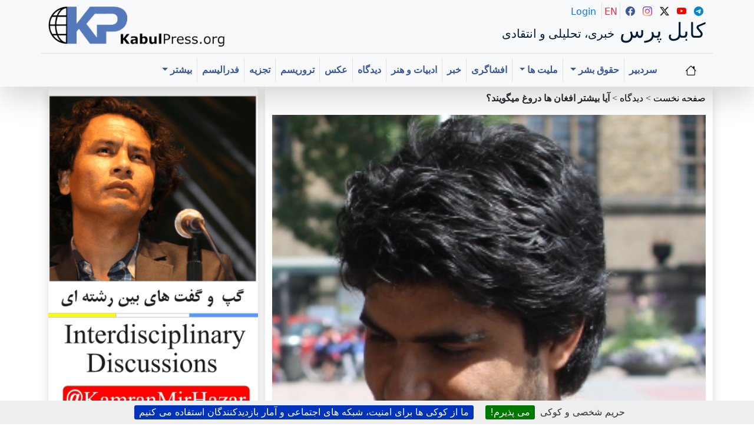

--- FILE ---
content_type: text/html; charset=utf-8
request_url: https://mobile.kabulpress.org/article4265.html
body_size: 15827
content:
 <CACHE{21600}> <!-- 6 hours -->
<!DOCTYPE html>
<html dir="rtl" lang="fa" class="rtl fa no-js">
<head><script type='text/javascript'>/*<![CDATA[*/(function(H){H.className=H.className.replace(/\bno-js\b/,'js')})(document.documentElement);/*]]>*/</script>
<meta charset="utf-8">
<meta name="viewport" content="width=device-width, initial-scale=1">
    <title>آیا بیشتر افغان ها دروغ میگویند؟ - کابل پرس</title>
    
    <!-- Fixed meta description -->
    <!-- Fixed meta description -->
<meta name="description" content="[en]Kabul Press? is a critical, independent, multilingual platform publishing uncensored, creative journalism in Hazaragi, Dari, Persian, and English. It amplifies underrepresented voices, (…)" />


    
    <!-- Keywords -->
    
    
    <!-- Author meta -->
<meta name="author" content="&#1576;&#1588;&#1585;&#1575; &#1587;&#1593;&#1575;&#1583;&#1578;" />
    
    
    <!-- Reply-to meta -->
<meta name="reply-to" content="kabulpress@kabulpress.org" />
    
    
    <!-- Canonical URL -->
<link rel="canonical" href="https://www.kabulpress.org/article4265.html" />
    

    <!-- Enhanced Schema.org markup -->
<script type="application/ld+json">
{
    "@context": "https://schema.org",
    "@type": "NewsArticle",
    "headline": "\u0622\u06cc\u0627 \u0628\u06cc\u0634\u062a\u0631 \u0627\u0641\u063a\u0627\u0646 \u0647\u0627 \u062f\u0631\u0648\u063a \u0645\u06cc\u06af\u0648\u06cc\u0646\u062f\u061f",
    "description": "\u0637\u0628\u0642 \u0645\u0639\u0645\u0648\u0644 \u0628\u0639\u062f \u0627\u0632 \u06af\u0634\u062a \u0648 \u06af\u0630\u0627\u0631\u0645 \u062f\u0631 \u0633\u0627\u06cc\u062a \u0647\u0627\u06cc \u0627\u0641\u063a\u0627\u0646\u06cc \u0633\u0631\u06cc \u0632\u062f\u0645 \u0628\u0647 \u06a9\u0627\u0628\u0644 \u067e\u0631\u0633? \u0622\u0646\u062c\u0627 \u0628\u0627 \u0645\u0635\u0627\u062d\u0628\u0647 \u0645\u0633\u0639\u0648\u062f \u0642\u06cc\u0627\u0645 \u0631\u0648\u0632\u0646\u0627\u0645\u0647 \u0646\u06af\u0627\u0631 \u0627\u0641\u063a\u0627\u0646 \u06a9\u0647 \u062f\u0631 \u06a9\u0644\u06cc\u067e \u062a\u0647\u06cc\u0647 \u0634\u062f\u0647 \u062a\u0635\u0648\u06cc\u0631\u06cc \u0628\u0647 \u0632\u0628\u0627\u0646 \u0627\u0646\u06af\u06cc\u0633\u06cc \u0634\u0645\u0631\u062f\u0647 \u0634\u0645\u0631\u062f\u0647 \u062d\u0631\u0641 \u0645\u06cc\u0632\u062f \u0628\u0631 \u062e\u0648\u0631\u062f\u0645 \u0633\u0631\u062e\u0637 \u0627\u06cc\u0646 (\u2026)",
    "articleBody": "\u0648\u0644\u06cc \u062f\u06cc\u062f\u0645 \u0645\u0633\u0639\u0648\u062f \u0628\u0633\u06cc\u0627\u0631 \u0639\u0645\u0648\u0645\u06cc \u0648 \u0647\u0645\u06af\u0627\u0646\u06cc \u062d\u0631\u0641 \u0632\u062f\u0647 \u0627\u0633\u062a . \u0628\u0633\u06cc\u0627\u0631 \u062d\u0631\u0641 \u0647\u0627\u06cc \u0631\u0627 \u06a9\u0647 \u0628\u0627\u06cc\u062f \u06af\u0641\u062a\u0647 \u0645\u06cc\u0634\u062f \u0646\u06af\u0641\u062a\u0647 \u0627\u0633\u062a .\u0645\u0633\u0639\u0648\u062f \u0627\u0632 \u067e\u0646\u0647\u0627\u0646 \u06a9\u0627\u0631\u06cc \u0646\u0627\u0645 \u0632\u0646\u0627\u0646 \u06af\u0641\u062a\u0647 \u0627\u0633\u062a \u06a9\u0647 \u0627\u06cc\u0646 \u06cc\u06a9 \u062d\u0642\u06cc\u0642\u062a \u0622\u0634\u06a9\u0627\u0631\u0627\u0633\u062a \u06a9\u0647 \u0627\u06cc\u0646 \u0631\u0633\u0645 \u062f\u0631 \u062c\u0627\u0645\u0639\u0647 \u0627\u0641\u063a\u0627\u0646\u06cc \u062a\u0642\u0631\u06cc\u0628\u0627 \u0645\u0639\u0645\u0648\u0644 \u0634\u062f\u0647 \u0627\u0633\u062a . \u067e\u0646\u0647\u0627\u0646 \u06a9\u0631\u062f\u0646 \u0646\u0627\u0645 \u0632\u0646\u0627\u0646 \u0686\u06cc \u06a9\u0647 \u062d\u062a\u06cc \u0645\u0648\u062c\u0648\u062f\u06cc\u062a \u06cc\u06a9 \u0627\u0646\u0633\u0627\u0646 \u0628\u0647 \u0646\u0627\u0645 \u0632\u0646 \u0631\u0627 \u062f\u0631 \u0628\u0633\u06cc\u0627\u0631\u06cc \u0641\u0627\u0645\u06cc\u0644 \u0647\u0627 \u0646\u0627\u062f\u06cc\u062f\u0647 \u0645\u06cc\u06af\u06cc\u0631\u0646\u062f \u0648 \u0645\u06cc\u06af\u0648\u06cc\u0646\u062f \u0641\u0642\u0637 \u0686\u0646\u062f \u067e\u0633\u0631 \u062f\u0627\u0631\u0645 \u0627\u0632 \u0627\u06cc\u0646\u06a9\u0647 \u0645\u0631\u062f\u0645 \u0627\u0632 \u0645\u0648\u062c\u0648\u062f\u06cc\u062a \u0627\u0646\u0633\u0627\u0646 \u0628\u0647 \u0646\u0627\u0645 \u062f\u062e\u062a\u0631 \u0648 \u0632\u0646 \u062f\u0631 \u062e\u0627\u0646\u0647 \u0627\u0646\u0647\u0627 \u0628\u062f\u0627\u0646\u0646\u062f \u0646\u0646\u06af \u062f\u0627\u0631\u0646\u062f . \u062a\u062c\u0631\u0628\u0647 \u062b\u0627\u0628\u062a \u06a9\u0631\u062f\u0647 \u0627\u0633\u062a \u06a9\u0647 \u062d\u062a\u06cc \u062f\u0631 \u0628\u0633\u06cc\u0627\u0631\u06cc \u067e\u0631\u0648\u06af\u0631\u0627\u0645 \u0647\u0627\u06cc \u0635\u062d\u06cc \u0646\u0645\u06cc\u062e\u0648\u0627\u0647\u0646\u062f\u0645\u0627\u062f\u0631\u0627\u0646 \u0631\u0627 \u062d\u062a\u06cc \u0628\u0631\u0627\u06cc \u0648\u0627\u06a9\u0633\u06cc\u0646 \u0645\u0639\u0631\u0641\u06cc \u06a9\u0646\u0646\u062f \u0686\u0648\u0646 \u062f\u0648\u0633\u062a \u0646\u062f\u0627\u0631\u0646\u062f \u062a\u0627 \u0645\u0631\u062f\u0645 \u0627\u0632 \u0648\u062c\u0648\u062f \u0632\u0646 \u062f\u0631 \u0622\u0646 \u062e\u0627\u0646\u0647 \u0622\u06af\u0627\u0647\u06cc \u06cc\u0627\u0628\u0646\u062f. \u0645\u06af\u0631 \u0645\u0631\u06af \u0648 \u0645\u06cc\u0631 \u0645\u0627\u062f\u0631\u0627\u0646 \u0628\u0632\u0631\u06af\u062a\u0631\u06cc\u0646 \u062f\u0644\u06cc\u0644\u0634 \u0627\u06cc\u0646 \u0646\u06cc\u0633\u062a \u06a9\u0647 \u0646\u0645\u06cc\u062e\u0648\u0627\u0647\u0646\u062f \u0627\u0632 \u0645\u0648\u062c\u0648\u062f\u06cc\u062a \u0632\u0646 \u0628\u0627\u0631\u062f\u0627\u0631 \u062f\u0631 \u062e\u0627\u0646\u0647 \u06a9\u0633\u06cc \u0628\u0627 \u062e\u0628\u0631 \u0634\u0648\u062f \u0628\u0646\u0627 \u0627\u0632 \u0628\u0631\u062f\u0646 \u0622\u0646 \u0628\u0647 \u0634\u0641\u0627\u062e\u0627\u0646\u0647 \u062e\u0648\u062f \u062f\u0627\u0631\u06cc \u0645\u06cc\u06a9\u0646\u0646\u062f \u061f .\u062f\u0631 \u0628\u0639\u0636\u06cc \u0646\u0642\u0627\u0637 \u062f\u0648\u0631 \u062f\u0633\u062a \u0628\u0631\u0627\u06cc \u0632\u0646 \u0628\u0632 . \u06af\u0648\u0633\u0641\u0646\u062f \u0648 \u06cc\u0627 \u0627\u06af\u0631 \u0628\u0633\u06cc\u0627\u0631\u0628\u0631\u0627\u06cc\u0634 \u062d\u0642 \u0628\u062f\u0647\u0646\u062f \u0645\u0627\u062f\u0631 \u067e\u0633\u0631\u0634 \u0635\u062f\u0627 \u0645\u06cc\u06a9\u0646\u0646\u062f \u062d\u0627\u0644\u0627 \u0631\u0633\u0645 \u0645\u0639\u0645\u0648\u0644 \u0634\u062f\u0647 \u0627\u0633\u062a \u06a9\u0647 \u0631\u0648\u06cc \u0627\u06cc\u0646 \u0645\u0633\u0627\u06cc\u0644 \u0628\u062d\u062b \u0646\u0634\u0648\u062f \u0686\u0648\u0646 \u0628\u0633\u06cc\u0627\u0631\u06cc \u0647\u0627 \u0646\u0645\u06cc\u062e\u0648\u0627\u0647\u0646\u062f \u0646\u0627\u0645 \u0627\u0632 \u0646\u0627\u0645\u0648\u0633 \u0634\u0627\u0646 \u0628\u0631\u062f\u0647 \u0634\u0648\u062f \u0648\u0631\u0646\u0647 \u0628\u0647 \u0627\u0646\u0647\u0627 \u0628\u06cc \u0627\u062d\u062a\u0631\u0627\u0645\u06cc \u0634\u062f\u0647 \u0627\u0633\u062a \u0648 \u06af\u0627\u0647\u06cc \u0647\u0645 \u0627\u06cc\u0646 \u0645\u0633\u0627\u06cc\u0644 \u0631\u0627 \u062d\u062a\u06cc \u0645\u0630\u0647\u0628\u06cc \u062c\u0644\u0648\u0647 \u0645\u06cc\u062f\u0647\u0646\u062f . \u0627\u06cc\u0646 \u0648\u0638\u06cc\u0641\u0647 \u0632\u0646\u0627\u0646 \u0627\u0633\u062a \u06a9\u0647 \u0627\u0632 \u062d\u0642\u0648\u0642 \u062e\u0648\u062f \u062f\u0641\u0627\u0639 \u06a9\u0646\u0646\u062f \u0648 \u0627\u06cc\u0646 \u062a\u0648\u0627\u0646\u0627\u06cc\u06cc \u0631\u0627 \u0628\u0627\u06cc\u062f \u062f\u0627\u0634\u062a\u0647 \u0628\u0627\u0634\u0646\u062f \u062a\u0627 \u0645\u0648\u062c\u0648\u062f\u06cc\u062a \u062e\u0648\u062f \u0631\u0627 \u0628\u0647 \u0627\u062b\u0628\u0627\u062a \u0628\u0631\u0633\u0627\u0646\u0646\u062f \u0646\u0647 \u0628\u0627\u0632 \u0647\u0645 \u062f\u06cc\u06af\u0631\u0627\u0646 \u0638\u0627\u0647\u0631\u0627\u0628\u0631\u0627\u06cc\u0634\u0627\u0646 \u062f\u0631\u0648\u063a \u0628\u06af\u0648\u06cc\u0646\u062f \u06a9\u0647 \u0622\u0646\u0647\u0627 \u0627\u0632 \u062d\u0642\u0648\u0642 \u0634\u0627\u0646 \u062d\u0645\u0627\u06cc\u062a \u0645\u06cc\u06a9\u0646\u0646\u062f . \u0628\u0627\u06cc\u062f \u0645\u0633\u0639\u0648\u062f \u0627\u0632 \u067e\u0646\u0647\u0627\u0646 \u06a9\u0627\u0631\u06cc \u0647\u0627 \u0648 \u062f\u0631\u0648\u063a \u0647\u0627\u06cc \u0634\u0627\u062e \u062f\u0627\u0631 \u062c\u0627\u0645\u0639\u0647 \u0627\u0641\u063a\u0627\u0646\u0633\u062a\u0627\u0646 \u0645\u06cc\u06af\u0641\u062a \u06a9\u0647 \u062d\u0627\u0644\u0627 \u0646\u0632\u062f\u06cc\u06a9 \u0627\u0633\u062a \u062f\u0631 \u0627\u06cc\u0646 \u0648\u0642\u062a \u0647\u0627 \u0627\u06cc\u0646 \u062f\u0631\u0648\u063a \u0647\u0627 \u0647\u0641\u062a \u0634\u0627\u062e \u062f\u0631 \u0622\u0648\u0631\u062f . \u0622\u06cc\u0627 \u0648\u0639\u062f\u0647 \u0648 \u0648\u0639\u06cc\u062f \u0647\u0627 \u062f\u0631 \u062c\u0631\u06cc\u0627\u0646 \u0627\u0646\u062a\u062e\u0627\u0628\u0627\u062a \u0627\u0632 \u062c\u0627\u0646\u0628 \u06a9\u0627\u0646\u062f\u06cc\u062f \u0647\u0627 \u0628\u0631\u0627\u06cc \u0645\u0631\u062f\u0645 \u06cc\u06a9 \u062f\u0631\u0648\u063a \u0646\u06cc\u0633\u062a \u0628\u0633\u06cc\u0627\u0631\u06cc \u06a9\u0627\u0646\u062f\u06cc\u062f \u0647\u0627 \u062d\u062a\u06cc \u062e\u0648\u062f \u0646\u0645\u06cc\u062f\u0627\u0646\u0633\u062a\u0646\u062f \u062e\u0637 \u0645\u0634\u06cc \u0634\u0627\u0646 \u0686\u06cc \u0627\u0633\u062a \u0648\u0644\u06cc \u0622\u0646\u0686\u0647 \u0631\u0627 \u06a9\u0647 \u0641\u0642\u0637 \u0645\u06cc\u062f\u0627\u0646\u0633\u062a\u0646\u062f \u06a9\u0647 \u0645\u0631\u062f\u0645 \u0631\u0627 \u0631\u0627\u0636\u06cc \u0648 \u062e\u0648\u0634\u0646\u0648\u062f \u0645\u06cc\u0633\u0627\u0632\u062f \u0648 \u0631\u0627\u06cc \u0631\u0627 \u0627\u0632 \u0686\u0646\u06af \u0627\u0646\u0647\u0627 \u0628\u0631\u0627\u06cc\u0634\u0627\u0646 \u0645\u06cc\u0631\u0628\u0627\u06cc\u062f \u062f\u0631\u0648\u063a \u0645\u06cc\u06af\u0641\u062a\u0646\u062f \u0648\u0644\u0648 \u062f\u0631\u0648\u063a \u0647\u0627\u06cc \u0647\u0641\u062a \u0633\u0631 \u0647\u0645 \u06a9\u0647 \u0645\u06cc\u0628\u0648\u062f . \u0622\u06cc\u0627 \u0641\u0633\u0627\u062f \u0648 \u0631\u0634\u0648\u0647 \u06a9\u0647 \u062f\u0631 \u0637\u0648\u0644 \u0633\u0627\u0644 \u0647\u0627\u06cc \u0633\u0627\u0644 \u062f\u0631 \u0627\u06cc\u0646 \u06a9\u0634\u0648\u0631 \u0686\u0648\u0646 \u0631\u0633\u0645 \u0645\u0639\u0645\u0648\u0644 \u0634\u062f\u0647 \u0627\u0633\u062a \u0627\u06cc\u0646 \u06cc\u06a9 \u0646\u0648\u0639 \u062f\u0631\u0648\u063a \u0648 \u067e\u0646\u0647\u0627\u0646 \u06a9\u0627\u0631\u06cc \u0627\u0632 \u0686\u0634\u0645 \u0645\u0631\u062f\u0645 \u0646\u06cc\u0627\u0632\u0645\u0646\u062f \u0646\u06cc\u0633\u062a \u0648 \u062e\u0627\u06a9 \u062f\u0631 \u0686\u0634\u0645 \u0632\u062f\u0646 \u0645\u0631\u062f\u0645 \u0634\u0645\u0631\u062f\u0647 \u0646\u0645\u06cc\u0634\u0648\u062f \u061f \u0622\u06cc\u0627 \u0648\u0639\u062f\u0647 \u062a\u0648\u0632\u06cc\u0639 \u0632\u0645\u06cc\u0646 \u0628\u0647 \u0628\u06cc \u067e\u0646\u0627\u0647\u0627\u0646 \u062f\u0631 \u0638\u0627\u0647\u0631 \u0641\u0642\u0637 \u0631\u0648\u06cc \u06a9\u0627\u063a\u0630 \u0648\u0645\u0646\u062a\u0638\u0631 \u06af\u0630\u0627\u0634\u062a\u0646 \u0622\u0646\u0647\u0627 \u062f\u0631 \u0637\u0648\u0644 \u0633\u0627\u0644 \u0647\u0627\u06cc \u0645\u062a\u0645\u0627\u062f\u06cc \u0648\u062f\u0631 \u0639\u0648\u0636 \u062a\u0648\u0632\u06cc\u0639 \u0632\u0645\u06cc\u0646 \u0628\u0647 \u0645\u0642\u0627\u0645\u0627\u062a \u062f\u0631\u0645\u0647\u0645\u062a\u0631\u06cc\u0646 \u0646\u0642\u0627\u0637 \u0634\u0647\u0631 \u06a9\u0627\u0628\u0644 \u0648 \u0648\u0644\u0627\u06cc\u0627\u062a \u06a9\u0647 \u062f\u0631 \u0637\u0648\u0644 \u0686\u0646\u062f \u0645\u0627\u0647 \u0628\u0647 \u0635\u0648\u0631\u062a \u0639\u0627\u062c\u0644 \u062a\u0648\u0627\u0646\u0633\u062a\u0647 \u0627\u0646\u062f \u0642\u0635\u0631 \u0647\u0627\u06cc \u0632\u0631\u06cc\u0646 \u0628\u0646\u0627 \u06a9\u0646\u0646\u062f \u0627\u06cc\u0646 \u06cc\u06a9 \u0646\u0648\u0639 \u067e\u0646\u0647\u0627\u0646 \u06a9\u0627\u0631\u06cc \u0648 \u062f\u0631\u0648\u063a \u0648 \u062f\u0648 \u0686\u0647\u0631\u0647 \u0628\u0648\u062f\u0646 \u062f\u0631 \u0645\u0642\u0627\u0628\u0644 \u0645\u0631\u062f\u0645 \u0641\u0642\u06cc\u0631 \u0648 \u0628\u06cc\u0686\u0627\u0631\u0647 \u0646\u06cc\u0633\u062a\u061f \u0622\u06cc\u0627 \u062a\u0642\u0631\u0631 \u0645\u0642\u0627\u0645\u0627\u062a \u062f\u0631 \u0627\u062f\u0627\u0631\u0627\u062a \u062f\u0648\u0644\u062a\u06cc \u0628\u0647 \u0627\u0633\u0627\u0633 \u0631\u0648\u0627\u0628\u0637 \u0648 \u0634\u0646\u0627\u062e\u062a \u0648 \u062a\u0634\u06a9\u06cc\u0644 \u0627\u062f\u0627\u0631\u0647 \u0646\u0627\u0645 \u0646\u0647\u0627\u062f \u0628\u0647 \u0646\u0627\u0645 \u0627\u062f\u0627\u0631\u0647 \u0645\u0628\u0627\u0631\u0632\u0647 \u0628\u0627 \u0641\u0633\u0627\u062f \u0627\u062f\u0627\u0631\u06cc \u06cc\u06a9 \u0646\u0648\u0639 \u062f\u0631\u0648\u063a \u0648 \u067e\u0646\u0647\u0627\u0646 \u06af\u0627\u0631\u06cc \u0648 \u062f\u0648\u0686\u0647\u0631\u0647 \u0628\u0648\u062f\u0646 \u062f\u0631\u0645\u0642\u0627\u0628\u0644 \u0645\u0631\u062f\u0645 \u0646\u06cc\u0627\u0632\u0645\u0646\u062f \u0646\u06cc\u0633\u062a \u061f \u0622\u06cc\u0627 \u0648\u0639\u062f\u0647 \u0648 \u0648\u0639\u06cc\u062f \u0647\u0627 \u062f\u0631 \u062c\u0631\u06cc\u0627\u0646 \u0627\u0646\u062a\u062e\u0627\u0628\u0627\u062a \u067e\u0627\u0631\u0644\u0645\u0627\u0646\u06cc \u0628\u0647 \u0645\u0631\u062f\u0645 \u0641\u0642\u06cc\u0631 \u0628\u0647 \u0646\u0627\u0645 \u0627\u0639\u0645\u0627\u0631 \u062c\u0627\u062f\u0647 \u0647\u0627 \u0648 \u0631\u0627\u0647 \u0647\u0627 \u0648 \u0645\u06a9\u0627\u062a\u0628 \u0627\u0646\u0647\u0627 \u0648 \u0647\u0632\u0627\u0631\u0627\u0646 \u0647\u0632\u0627\u0631\u0648\u0639\u062f\u0647 \u0647\u0627\u06cc \u062f\u06cc\u06af\u0631\u0627\u0632 \u062c\u0627\u0646\u0628 \u0648\u06a9\u0644\u0627 \u0648 \u0639\u062f\u0645 \u062a\u062d\u0642\u0642 \u062d\u062a\u06cc \u06cc\u06a9\u06cc \u0627\u0632 \u0648\u0639\u062f\u0647 \u0647\u0627\u06cc\u0634\u0627\u0646 \u0648 \u0641\u0642\u0637 \u0631\u0633\u06cc\u062f\u0646 \u0628\u0647 \u06a9\u0631\u0633\u06cc \u067e\u0627\u0631\u0644\u0645\u0627\u0646 \u0627\u06cc\u0646 \u06cc\u06a9 \u062f\u0631\u0648\u063a \u0648 \u067e\u0646\u0647\u0627\u0646 \u06a9\u0627\u0631\u06cc \u0646\u06cc\u0633\u062a\u061f \u0645\u06af\u0631 \u062f\u0631\u0648\u063a \u0648 \u067e\u0646\u0647\u0627\u0646 \u06a9\u0627\u0631\u06cc \u062f\u06cc\u06af\u0631 \u0686\u06af\u0648\u0646\u0647 \u0645\u06cc\u0634\u0648\u062f \u0628\u0627\u0634\u062f \u0627\u06cc\u0646 \u062f\u0631\u0648\u063a \u06af\u0641\u062a\u0646 \u0647\u0627 \u0648 \u067e\u0646\u0647\u0627\u0646 \u06a9\u0627\u0631\u06cc \u0647\u0627 \u0633\u0628\u0628 \u0634\u062f\u0647 \u0627\u0633\u062a \u06a9\u0647 \u062f\u06cc\u06af\u0631\u0627\u0642\u0644\u06cc\u062a \u0647\u0627 \u0628\u0647 \u0628\u0627\u0648\u0631 \u06a9\u0631\u062f\u0646 \u062d\u0642\u06cc\u0642\u062a \u0647\u0645 \u0645\u0634\u06a9\u0648\u06a9 \u0628\u0627\u0634\u0646\u062f . \u067e\u0633 \u0627\u06af\u0631 \u0644\u0633\u062a \u0627\u0632 \u062f\u0631\u0648\u063a \u06af\u0641\u062a\u0646 \u0647\u0627 \u0646\u0648\u0634\u062a\u0647 \u0634\u0648\u062f \u0641\u06a9\u0631 \u0645\u06cc\u06a9\u0646\u0645 \u0642\u0644\u0645 \u062a\u0648\u0627\u0646\u0627\u06cc\u06cc \u0627\u0634 \u0631\u0627 \u0627\u0632 \u062f\u0633\u062a \u062e\u0648\u0627\u0647\u062f \u062f\u0627\u062f .\u0648\u0642\u062a\u06cc \u062e\u0648\u0627\u0646\u062f\u0645 \u06a9\u0633\u0627\u0646\u06cc \u0628\u0647 \u06af\u0641\u062a\u0647 \u0647\u0627\u06cc \u0645\u0633\u0639\u0648\u062f \u0642\u06cc\u0627\u0645 \u06a9\u0647 \u062d\u062a\u06cc \u0628\u0633\u06cc\u0627\u0631\u06cc \u0645\u0633\u0627\u06cc\u0644 \u0645\u0647\u0645 \u0631\u0627 \u0647\u0645 \u06cc\u0627\u062f \u0622\u0648\u0631\u06cc \u0646\u06a9\u0631\u062f\u0647 \u0627\u0633\u062a \u0627\u0639\u062a\u0631\u0627\u0636 \u06a9\u0631\u062f\u0647 \u0627\u0646\u062f \u0628\u0631\u0627\u06cc\u0645 \u062a\u0639\u062c\u0628 \u0622\u0648\u0631\u0628\u0648\u062f \u0641\u0642\u0637 \u0628\u0647 \u0627\u0646\u0647\u0627 \u0645\u06cc\u06af\u0648\u06cc\u0645 \u06cc\u06a9 \u0644\u062d\u0638\u0647 \u0686\u0634\u0645\u0627\u0646 \u062a\u0627\u0646 \u0631\u0627 \u0628\u0647 \u0631\u0648\u06cc \u062d\u0642\u06cc\u0642\u062a \u0628\u06af\u0634\u0627\u06cc\u06cc\u062f \u0648 \u0635\u0627\u062f\u0642\u0627\u0646\u0647 \u0628\u06af\u0648\u06cc\u06cc\u062f \u06a9\u0647 \u0622\u06cc\u0627 \u062f\u0631 \u062c\u0627\u0645\u0639\u0647 \u0645\u0627 \u067e\u0646\u0647\u0627\u0646 \u06a9\u0627\u0631\u06cc \u0646\u06cc\u0633\u062a\u061f",
    "datePublished": "2009-11-17T23:00:00Z",
    "dateModified": "2021-07-14T10:31:42Z",
    "author": [
        {
            "@type": "Person",
            "name": "\u0628\u0634\u0631\u0627 \u0633\u0639\u0627\u062f\u062a",
            "url": "https:\/\/mobile.kabulpress.org\/auteur1316.html"
        }
    ],
    "publisher": {
        "@type": "Organization",
        "name": "\u06a9\u0627\u0628\u0644 \u067e\u0631\u0633",
        "logo": {
            "@type": "ImageObject",
            "url": "https:\/\/mobile.kabulpress.org\/squelettes\/img\/logo.png",
            "width": 300,
            "height": 71
        },
        "sameAs": [
            "https://www.facebook.com/kabulpress/",
            "https://www.instagram.com/kabulpress",
            "https://www.twitter.com/kabulpress/",
            "https://www.youtube.com/@kamranmirhazar",
            "https://t.me/KabulPress"
        ]
    },
    "image": [
        "https:\/\/mobile.kabulpress.org\/local\/cache-vignettes\/L308xH300\/arton4265-479a9.jpg?1748116443"
    ],
    "keywords": [
        
    ],
    "mainEntityOfPage": {
        "@type": "WebPage",
        "@id": "https:\/\/mobile.kabulpress.org\/article4265.html"
    }
}
</script>

    <!-- Breadcrumb structured data -->
<script type="application/ld+json">
        {
            "@context": "https://schema.org",
            "@type": "BreadcrumbList",
            "itemListElement": [
                {
                    "@type": "ListItem",
                    "position": 1,
                    "name": "Home",
                    "item": "https:\/\/www.kabulpress.org"
                }
                
                ,{
                    "@type": "ListItem",
                    "position": 2,
                    "name": "\u062f\u06cc\u062f\u06af\u0627\u0647",
                    "item": "https:\/\/mobile.kabulpress.org\/rubrique8.html"
                }
                
            ]
        }
    </script>

<!-- Enhanced Open Graph / Facebook -->
<meta property="og:type" content="article">
<meta property="og:site_name" content="کابل پرس">
<meta property="og:locale" content="fa">
<meta property="og:url" content="https://www.kabulpress.org/article4265.html">
<meta property="og:title" content="آیا بیشتر افغان ها دروغ میگویند؟">
<meta property="og:description" content="&#1591;&#1576;&#1602; &#1605;&#1593;&#1605;&#1608;&#1604; &#1576;&#1593;&#1583; &#1575;&#1586; &#1711;&#1588;&#1578; &#1608; &#1711;&#1584;&#1575;&#1585;&#1605; &#1583;&#1585; &#1587;&#1575;&#1740;&#1578; &#1607;&#1575;&#1740; &#1575;&#1601;&#1594;&#1575;&#1606;&#1740; &#1587;&#1585;&#1740; &#1586;&#1583;&#1605; &#1576;&#1607; &#1705;&#1575;&#1576;&#1604; &#1662;&#1585;&#1587;? &#1570;&#1606;&#1580;&#1575; &#1576;&#1575; &#1605;&#1589;&#1575;&#1581;&#1576;&#1607; &#1605;&#1587;&#1593;&#1608;&#1583; &#1602;&#1740;&#1575;&#1605; &#1585;&#1608;&#1586;&#1606;&#1575;&#1605;&#1607; &#1606;&#1711;&#1575;&#1585; &#1575;&#1601;&#1594;&#1575;&#1606; &#1705;&#1607; &#1583;&#1585; &#1705;&#1604;&#1740;&#1662; &#1578;&#1607;&#1740;&#1607; &#1588;&#1583;&#1607; &#1578;&#1589;&#1608;&#1740;&#1585;&#1740; &#1576;&#1607; &#1586;&#1576;&#1575;&#1606; &#1575;&#1606;&#1711;&#1740;&#1587;&#1740; &#1588;&#1605;&#1585;&#1583;&#1607; &#1588;&#1605;&#1585;&#1583;&#1607; &#1581;&#1585;&#1601; &#1605;&#1740;&#1586;&#1583; &#1576;&#1585; &#1582;&#1608;&#1585;&#1583;&#1605; &#1587;&#1585;&#1582;&#1591; &#1575;&#1740;&#1606; (&#8230;)">
<meta property="og:image" content="https://mobile.kabulpress.org/local/cache-vignettes/L308xH300/arton4265-479a9.jpg?1748116443">
<meta property="og:image:width" content="1200">
<meta property="og:image:height" content="630">
<meta property="og:published_time" content="2009-11-17T23:00:00Z">
<meta property="og:modified_time" content="2021-07-14T10:31:42Z">


    <!-- Enhanced Twitter Cards -->
<meta property="twitter:card" content="summary_large_image">
<meta property="twitter:site" content="@kabulpress">
<meta property="twitter:creator" content="@kabulpress">
<meta property="twitter:url" content="https://www.kabulpress.org/article4265.html">
<meta property="twitter:title" content="آیا بیشتر افغان ها دروغ میگویند؟">
<meta property="twitter:description" content="&#1591;&#1576;&#1602; &#1605;&#1593;&#1605;&#1608;&#1604; &#1576;&#1593;&#1583; &#1575;&#1586; &#1711;&#1588;&#1578; &#1608; &#1711;&#1584;&#1575;&#1585;&#1605; &#1583;&#1585; &#1587;&#1575;&#1740;&#1578; &#1607;&#1575;&#1740; &#1575;&#1601;&#1594;&#1575;&#1606;&#1740; &#1587;&#1585;&#1740; &#1586;&#1583;&#1605; &#1576;&#1607; &#1705;&#1575;&#1576;&#1604; &#1662;&#1585;&#1587;? &#1570;&#1606;&#1580;&#1575; &#1576;&#1575; &#1605;&#1589;&#1575;&#1581;&#1576;&#1607; &#1605;&#1587;&#1593;&#1608;&#1583; &#1602;&#1740;&#1575;&#1605; &#1585;&#1608;&#1586;&#1606;&#1575;&#1605;&#1607; &#1606;&#1711;&#1575;&#1585; &#1575;&#1601;&#1594;&#1575;&#1606; &#1705;&#1607; &#1583;&#1585; &#1705;&#1604;&#1740;&#1662; &#1578;&#1607;&#1740;&#1607; &#1588;&#1583;&#1607; &#1578;&#1589;&#1608;&#1740;&#1585;&#1740; &#1576;&#1607; &#1586;&#1576;&#1575;&#1606; &#1575;&#1606;&#1711;&#1740;&#1587;&#1740; &#1588;&#1605;&#1585;&#1583;&#1607; &#1588;&#1605;&#1585;&#1583;&#1607; &#1581;&#1585;&#1601; &#1605;&#1740;&#1586;&#1583; &#1576;&#1585; &#1582;&#1608;&#1585;&#1583;&#1605; &#1587;&#1585;&#1582;&#1591; &#1575;&#1740;&#1606; (&#8230;)">
<meta property="twitter:image" content="https://mobile.kabulpress.org/local/cache-vignettes/L308xH300/arton4265-479a9.jpg?1748116443">

    <!-- KP365 head and style-->
    <!-- KP Style  -->
<link rel='stylesheet' href='local/cache-css/d623459cca2f14db0814124fb5b7b638.css?1768663477' type='text/css' /><!-- BS style and Icons-->
<link href="https://cdn.jsdelivr.net/npm/bootstrap@5.3.2/dist/css/bootstrap.min.css" rel="stylesheet"
    integrity="sha384-T3c6CoIi6uLrA9TneNEoa7RxnatzjcDSCmG1MXxSR1GAsXEV/Dwwykc2MPK8M2HN" crossorigin="anonymous">
<link rel="stylesheet" href="https://cdn.jsdelivr.net/npm/bootstrap-icons@1.11.1/font/bootstrap-icons.css">
<!-- End BS style and Icons-->
<link rel="alternate" type="application/rss+xml" title="مشترك‌سازی تمام سايت" href="spip.php?page=backend" />
<script>
var mediabox_settings={"auto_detect":true,"ns":"box","tt_img":true,"sel_g":"#documents_portfolio a[type='image\/jpeg'],#documents_portfolio a[type='image\/png'],#documents_portfolio a[type='image\/gif']","sel_c":".mediabox","str_ssStart":"\u0627\u0633\u0644\u0627\u064a\u062f \u0634\u0648","str_ssStop":"\u0627\u064a\u0633\u062a","str_cur":"{current}\/{total}","str_prev":"\u0642\u0628\u0644\u064a","str_next":"\u0628\u0639\u062f\u064a","str_close":"\u0628\u0633\u062a\u0646","str_loading":"Chargement\u2026","str_petc":"Taper \u2019Echap\u2019 pour fermer","str_dialTitDef":"Boite de dialogue","str_dialTitMed":"Affichage d\u2019un media","splash_url":"","lity":{"skin":"_simple-dark","maxWidth":"90%","maxHeight":"90%","minWidth":"400px","minHeight":"","slideshow_speed":"2500","opacite":"0.8","defaultCaptionState":"expanded"}};
</script>
<!-- insert_head_css -->
<script type='text/javascript'>/*<![CDATA[*/
(function(i,s,o,g,r,a,m){i['GoogleAnalyticsObject']=r;i[r]=i[r]||function(){ (i[r].q=i[r].q||[]).push(arguments)},i[r].l=1*new Date();a=s.createElement(o), m=s.getElementsByTagName(o)[0];a.async=1;a.src=g;m.parentNode.insertBefore(a,m) })
(window,document,'script','//www.google-analytics.com/analytics.js','ga');
ga('create', 'UA-1106585-1');
ga('send', 'pageview');
/*]]>*/</script>


<!-- Debut CS -->

<!-- Fin CS -->
<script type='text/javascript' src='local/cache-js/953d3192aaeeacc8a7abddd5652abb6b.js?1768344871'></script>










<!-- insert_head -->
<link rel="unapi-server" type="application/xml" title="unAPI" href="https://mobile.kabulpress.org/spip.php?page=zotspip_unapi&amp;source=zotspip" />
<!-- Debut CS -->

<!-- Fin CS -->
<script>htactif=1;document.createElement('picture'); var image_responsive_retina_hq = 0;</script><script>image_responsive_retina_hq = 1;</script>
<link rel="alternate" type="application/json+oembed" href="https://mobile.kabulpress.org/oembed.api/?format=json&amp;url=https%3A%2F%2Fmobile.kabulpress.org%2Farticle4265.html" />



<!-- KP JS  -->
<meta name="generator" content="SPIP 4.4.7" />
<link rel="icon" type="image/x-icon" href="squelettes/favicon.ico" />
<link rel="shortcut icon" type="image/x-icon" href="squelettes/favicon.ico" />




<!-- Google adsense  -->
<script async src="https://pagead2.googlesyndication.com/pagead/js/adsbygoogle.js?client=ca-pub-5865780404096301"
     crossorigin="anonymous"></script>
<!-- Global site tag (gtag.js) - Google Analytics -->
<script async src="https://www.googletagmanager.com/gtag/js?id=UA-1106585-1"></script>
<script>
  window.dataLayer = window.dataLayer || [];
  function gtag(){dataLayer.push(arguments);}
  gtag('js', new Date());

  gtag('config', 'UA-1106585-1');
</script>
<meta name="yandex-verification" content="2afb7ffcfdb27f07" />
<!--seo_insere-->
<link rel="canonical" href="https://mobile.kabulpress.org/article4265.html" />
<script type="text/javascript">
(function(i,s,o,g,r,a,m){i['GoogleAnalyticsObject']=r;i[r]=i[r]||function(){
(i[r].q=i[r].q||[]).push(arguments)},i[r].l=1*new Date();a=s.createElement(o),
m=s.getElementsByTagName(o)[0];a.async=1;a.src=g;m.parentNode.insertBefore(a,m)
})(window,document,'script','//www.google-analytics.com/analytics.js','ga');
ga('create', 'UA-1106585-1', 'auto');
ga('send', 'pageview');
</script><!-- Plugin Métas + -->
<!-- Dublin Core -->
<link rel="schema.DC" href="https://purl.org/dc/elements/1.1/" />
<link rel="schema.DCTERMS" href="https://purl.org/dc/terms/" />
<meta name="DC.Format" content="text/html" />
<meta name="DC.Type" content="Text" />
<meta name="DC.Language" content="fa" />
<meta name="DC.Title" lang="fa" content="&#1570;&#1740;&#1575; &#1576;&#1740;&#1588;&#1578;&#1585; &#1575;&#1601;&#1594;&#1575;&#1606; &#1607;&#1575; &#1583;&#1585;&#1608;&#1594; &#1605;&#1740;&#1711;&#1608;&#1740;&#1606;&#1583;&#1567; &#8211; &#1705;&#1575;&#1576;&#1604; &#1662;&#1585;&#1587;" />
<meta name="DC.Description.Abstract" lang="fa" content="&#1591;&#1576;&#1602; &#1605;&#1593;&#1605;&#1608;&#1604; &#1576;&#1593;&#1583; &#1575;&#1586; &#1711;&#1588;&#1578; &#1608; &#1711;&#1584;&#1575;&#1585;&#1605; &#1583;&#1585; &#1587;&#1575;&#1740;&#1578; &#1607;&#1575;&#1740; &#1575;&#1601;&#1594;&#1575;&#1606;&#1740; &#1587;&#1585;&#1740; &#1586;&#1583;&#1605; &#1576;&#1607; &#1705;&#1575;&#1576;&#1604; &#1662;&#1585;&#1587;?? &#1570;&#1606;&#1580;&#1575; &#1576;&#1575; &#1605;&#1589;&#1575;&#1581;&#1576;&#1607; &#1605;&#1587;&#1593;&#1608;&#1583; &#1602;&#1740;&#1575;&#1605; &#1585;&#1608;&#1586;&#1606;&#1575;&#1605;&#1607; &#1606;&#1711;&#1575;&#1585; &#1575;&#1601;&#1594;&#1575;&#1606; &#1705;&#1607; &#1583;&#1585; &#1705;&#1604;&#1740;&#1662; &#1578;&#1607;&#1740;&#1607; &#1588;&#1583;&#1607; &#1578;&#1589;&#1608;&#1740;&#1585;&#1740; &#1576;&#1607; &#1586;&#1576;&#1575;&#1606; &#1575;&#1606;&#1711;&#1740;&#1587;&#1740; &#1588;&#1605;&#1585;&#1583;&#1607; &#1588;&#1605;&#1585;&#1583;&#1607; &#1581;&#1585;&#1601; &#1605;&#1740;&#1586;&#1583; &#1576;&#1585; &#1582;&#1608;&#1585;&#1583;&#1605; &#1587;&#1585;&#1582;&#1591; &#1575;&#1740;&#1606;&#8230;" />
<meta name="DC.Date" content="2009-11-18" />
<meta name="DC.Date.Modified" content="2021-07-14" />
<meta name="DC.Identifier" content="https://mobile.kabulpress.org/article4265.html" />
<meta name="DC.Publisher" content="&#1705;&#1575;&#1576;&#1604; &#1662;&#1585;&#1587;" />
<meta name="DC.Source" content="https://www.kabulpress.org" />

<meta name="DC.Creator" content="&#1705;&#1575;&#1576;&#1604; &#1662;&#1585;&#1587;" />





<!-- Open Graph -->
 
<meta property="og:rich_attachment" content="true" />

<meta property="og:site_name" content="&#1705;&#1575;&#1576;&#1604; &#1662;&#1585;&#1587;" />
<meta property="og:type" content="article" />
<meta property="og:title" content="&#1570;&#1740;&#1575; &#1576;&#1740;&#1588;&#1578;&#1585; &#1575;&#1601;&#1594;&#1575;&#1606; &#1607;&#1575; &#1583;&#1585;&#1608;&#1594; &#1605;&#1740;&#1711;&#1608;&#1740;&#1606;&#1583;&#1567; &#8211; &#1705;&#1575;&#1576;&#1604; &#1662;&#1585;&#1587;" />
<meta property="og:locale" content="fa_FA" />
<meta property="og:url" content="https://mobile.kabulpress.org/article4265.html" />
<meta property="og:description" content="&#1591;&#1576;&#1602; &#1605;&#1593;&#1605;&#1608;&#1604; &#1576;&#1593;&#1583; &#1575;&#1586; &#1711;&#1588;&#1578; &#1608; &#1711;&#1584;&#1575;&#1585;&#1605; &#1583;&#1585; &#1587;&#1575;&#1740;&#1578; &#1607;&#1575;&#1740; &#1575;&#1601;&#1594;&#1575;&#1606;&#1740; &#1587;&#1585;&#1740; &#1586;&#1583;&#1605; &#1576;&#1607; &#1705;&#1575;&#1576;&#1604; &#1662;&#1585;&#1587;?? &#1570;&#1606;&#1580;&#1575; &#1576;&#1575; &#1605;&#1589;&#1575;&#1581;&#1576;&#1607; &#1605;&#1587;&#1593;&#1608;&#1583; &#1602;&#1740;&#1575;&#1605; &#1585;&#1608;&#1586;&#1606;&#1575;&#1605;&#1607; &#1606;&#1711;&#1575;&#1585; &#1575;&#1601;&#1594;&#1575;&#1606; &#1705;&#1607; &#1583;&#1585; &#1705;&#1604;&#1740;&#1662; &#1578;&#1607;&#1740;&#1607; &#1588;&#1583;&#1607; &#1578;&#1589;&#1608;&#1740;&#1585;&#1740; &#1576;&#1607; &#1586;&#1576;&#1575;&#1606; &#1575;&#1606;&#1711;&#1740;&#1587;&#1740; &#1588;&#1605;&#1585;&#1583;&#1607; &#1588;&#1605;&#1585;&#1583;&#1607; &#1581;&#1585;&#1601; &#1605;&#1740;&#1586;&#1583; &#1576;&#1585; &#1582;&#1608;&#1585;&#1583;&#1605; &#1587;&#1585;&#1582;&#1591; &#1575;&#1740;&#1606;&#8230;" />

 

<meta property="og:image" content="https://mobile.kabulpress.org/local/cache-vignettes/L308xH162/aa894f36b3978f2f5b639d55fd5b0a-34e9f.jpg" />
<meta property="og:image:width" content="308" />
<meta property="og:image:height" content="162" />
<meta property="og:image:type" content="image/jpeg" />



<meta property="article:published_time" content="2009-11-18" />
<meta property="article:modified_time" content="2021-07-14" />

<meta property="article:author" content="&#1705;&#1575;&#1576;&#1604; &#1662;&#1585;&#1587;" />




<meta property="fb:app_id" content="222611970825" />



<!-- Twitter Card -->
<meta name="twitter:card" content="summary_large_image" />
<meta name="twitter:title" content="&#1570;&#1740;&#1575; &#1576;&#1740;&#1588;&#1578;&#1585; &#1575;&#1601;&#1594;&#1575;&#1606; &#1607;&#1575; &#1583;&#1585;&#1608;&#1594; &#1605;&#1740;&#1711;&#1608;&#1740;&#1606;&#1583;&#1567; &#8211; &#1705;&#1575;&#1576;&#1604; &#1662;&#1585;&#1587;" />
<meta name="twitter:description" content="&#1591;&#1576;&#1602; &#1605;&#1593;&#1605;&#1608;&#1604; &#1576;&#1593;&#1583; &#1575;&#1586; &#1711;&#1588;&#1578; &#1608; &#1711;&#1584;&#1575;&#1585;&#1605; &#1583;&#1585; &#1587;&#1575;&#1740;&#1578; &#1607;&#1575;&#1740; &#1575;&#1601;&#1594;&#1575;&#1606;&#1740; &#1587;&#1585;&#1740; &#1586;&#1583;&#1605; &#1576;&#1607; &#1705;&#1575;&#1576;&#1604; &#1662;&#1585;&#1587;?? &#1570;&#1606;&#1580;&#1575; &#1576;&#1575; &#1605;&#1589;&#1575;&#1581;&#1576;&#1607; &#1605;&#1587;&#1593;&#1608;&#1583; &#1602;&#1740;&#1575;&#1605; &#1585;&#1608;&#1586;&#1606;&#1575;&#1605;&#1607; &#1606;&#1711;&#1575;&#1585; &#1575;&#1601;&#1594;&#1575;&#1606; &#1705;&#1607; &#1583;&#1585; &#1705;&#1604;&#1740;&#1662; &#1578;&#1607;&#1740;&#1607; &#1588;&#1583;&#1607; &#1578;&#1589;&#1608;&#1740;&#1585;&#1740; &#1576;&#1607; &#1586;&#1576;&#1575;&#1606; &#1575;&#1606;&#1711;&#1740;&#1587;&#1740; &#1588;&#1605;&#1585;&#1583;&#1607; &#1588;&#1605;&#1585;&#1583;&#1607; &#1581;&#1585;&#1601; &#1605;&#1740;&#1586;&#1583; &#1576;&#1585; &#1582;&#1608;&#1585;&#1583;&#1605; &#1587;&#1585;&#1582;&#1591; &#1575;&#1740;&#1606;&#8230;" />
<meta name="twitter:dnt" content="on" />
<meta name="twitter:url" content="https://mobile.kabulpress.org/article4265.html" />

<meta name="twitter:image" content="https://mobile.kabulpress.org/local/cache-vignettes/L308xH154/5de1ae1b4dc8bdb56aea248f192272-5597c.jpg?1765157631" />
</head>

<body>
    <!-- ref to header and nav header-->
    <!-- KP Alert -->

  <!-- top container containing logo holder, social and nav-->
  <div class="container-fluid bg-light shadow-lg">
    <!-- header container -->
    <div class="container border-bottom pt-2">
      <!-- header row -->
      <div class="row pb-2">
        <!-- logo holder -->
        <div class="col-lg-4 order-lg-2 text-lg-start text-center">
          <a href="https://www.kabulpress.org/"><img src="squelettes//img/logo.png" class="kpLogoTop" width="300" height="71"
              title="صفحه نخست کابل پرس " alt="">
          </a>
        </div><!-- /logo holder -->
        <!-- name and icon holder -->
        <div class="col-lg-8 order-lg-1 text-lg-end text-center">
          <!-- row for name and icon holder -->
          <div class="row">
            <!-- name holder -->
            <div class="col-md-12 order-lg-2 text-decoration-none">
              <a class="text-dark text-decoration-none" href="https://www.kabulpress.org/">
                <h4 class="kpsitename">کابل پرس <span class="lead kp-sub-site-name">خبری، تحلیلی و انتقادی</span></h4>
              </a>
            </div><!-- /name holder -->
            <!-- icon holder -->
            <div class="col-md-12 order-lg-1">
              <div class="d-inline p-1">
                <a class="text-dark text-decoration-none" href="https://t.me/KabulPress" target="_blank"><i
                    class="bi bi-telegram"></i>
                </a>
              </div>
              <div class="d-inline p-1">
                <a class="text-dark text-decoration-none" href="https://www.youtube.com/@kamranmirhazar"
                  target="_blank"><i class="bi bi-youtube"></i>
                </a>
              </div>
              <div class="d-inline p-1">
                <a class="text-dark text-decoration-none" href="https://www.twitter.com/kabulpress/" target="_blank"><i
                    class="bi bi-twitter-x"></i>
                </a>
              </div>
              <div class="d-inline p-1">
                <a class="text-dark text-decoration-none" href="https://www.instagram.com/kabulpress" target="_blank"><i
                    class="bi bi-instagram"></i>
                </a>
              </div>
              <div class="d-inline p-1">
                <a class="text-dark text-decoration-none" href="https://www.facebook.com/kabulpress/" target="_blank"><i
                    class="bi bi-facebook"></i>
                </a>
              </div>
              <div class="d-inline p-1 border-end">
                <a class="text-primary lanicon text-decoration-none" href="https://www.kabulpress.org/?page=login"><span
                    class="font-weight-light">Login</span>
                </a>
              </div>
              <div class="d-inline p-1 border-end">
                <a class="text-danger lanicon text-decoration-none" href="https://www.kabulpress.org/en"><span
                    class="font-weight-light">EN</span>
                </a>
              </div>
            </div><!-- /icon holder -->
          </div><!-- /row for name and icon holder -->
        </div><!-- /name and icon holder -->
      </div><!-- /header row -->
    </div><!-- /header container -->

    <!-- Nav container -->
    <nav class="navbar navbar-expand-lg bg-body-tertiary">
      <div class="container">
        <a class="navbar-brand" href="https://www.kabulpress.org/"><i class="bi bi-house"></i></a>
        <button class="navbar-toggler" type="button" data-bs-toggle="offcanvas" data-bs-target="#offcanvasNavbar"
          aria-controls="offcanvasNavbar" aria-label="Toggle navigation">
          <span class="navbar-toggler-icon"></span>
        </button>
        <div class="offcanvas offcanvas-end" tabindex="-1" id="offcanvasNavbar" aria-labelledby="offcanvasNavbarLabel">
          <div class="offcanvas-header">
            <a class="text-dark text-decoration-none" href="https://www.kabulpress.org/">
              <h4 class="kpsitename">کابل پرس <span class="lead kp-sub-site-name">خبری، تحلیلی و انتقادی</span></h4>
            </a>
            <button type="button" class="btn-close" data-bs-dismiss="offcanvas" aria-label="Close"></button>
          </div>
          <div class="offcanvas-body">
            <ul class="navbar-nav fw-bold">
              <li class="nav-item border-start">
                <a class="nav-link" href="https://www.kabulpress.org/rubrique1.html">سردبیر</a>
              </li>
              <li class="nav-item dropdown border-start">
                <a class="nav-link dropdown-toggle" href="https://www.kabulpress.org/rubrique2.html" id="navbarDropdownMenuLink"
                  role="button" data-bs-toggle="dropdown" aria-expanded="false">
                  حقوق بشر
                </a>
                <ul class="dropdown-menu text-end" aria-labelledby="navbarDropdownMenuLink">
                  <li><a class="dropdown-item" href="https://www.kabulpress.org/rubrique2.html"> حقوق بشر</a></li>
                  <li><a class="dropdown-item" href="https://www.kabulpress.org/mot53.html"> نسل کشی</a></li>
                  <li><a class="dropdown-item" href="https://www.kabulpress.org/mot14.html"> دو قرن جنایت سیستماتیک</a></li>
                  <li><a class="dropdown-item" href="https://www.kabulpress.org/mot19.html">تبعیض</a></li>
                  <li><a class="dropdown-item" href="https://www.kabulpress.org/rubrique34.html">آزادی بیان</a></li>
                  <li><a class="dropdown-item" href="https://www.kabulpress.org/mot5.html">کودکان و زنان</a></li>
                  <li><a class="dropdown-item" href="https://www.kabulpress.org/mot3.html">پناهجویان</a></li>
                  <li><a class="dropdown-item" href="https://www.kabulpress.org/mot21.html">اعتراض</a></li>
                  <li><a class="dropdown-item" href="https://www.kabulpress.org/mot16.html">آموزش</a></li>
                  <li><a class="dropdown-item" href="https://www.kabulpress.org/mot8.html">هویت و تاریخ</a></li>
                </ul>
              </li>

              <li class="nav-item dropdown border-start">
                <a class="nav-link dropdown-toggle" href="https://www.kabulpress.org/mot35.html" id="navbarDropdownMenuLink"
                  role="button" data-bs-toggle="dropdown" aria-expanded="false">
                  ملیت ها
                </a>
                <ul class="dropdown-menu text-end" aria-labelledby="navbarDropdownMenuLink">
                  <li><a class="dropdown-item" href="https://www.kabulpress.org/mot41.html"> هزاره</a></li>
                  <li><a class="dropdown-item" href="https://www.kabulpress.org/mot42.html">تاجیک</a></li>
                  <li><a class="dropdown-item" href="https://www.kabulpress.org/mot43.html">اوزبیک</a></li>
                  <li><a class="dropdown-item" href="https://www.kabulpress.org/mot44.html">تورکمن</a></li>
                  <li><a class="dropdown-item" href="https://www.kabulpress.org/mot45.html">هندو و سیک</a></li>
                  <li><a class="dropdown-item" href="https://www.kabulpress.org/mot46.html">قرقیز</a></li>
                  <li><a class="dropdown-item" href="https://www.kabulpress.org/mot47.html">نورستانی</a></li>
                  <li><a class="dropdown-item" href="https://www.kabulpress.org/mot48.html">بلوچ</a></li>
                  <li><a class="dropdown-item" href="https://www.kabulpress.org/mot49.html">پشتون/افغان</a></li>
                  <li><a class="dropdown-item" href="https://www.kabulpress.org/mot50.html">عرب/سادات</a></li>
                </ul>
              </li>
              <li class="nav-item border-start">
                <a class="nav-link" href="https://www.kabulpress.org/rubrique22.html">افشاگری</a>
              </li>
              <li class="nav-item border-start">
                <a class="nav-link" href="https://www.kabulpress.org/rubrique3.html">خبر</a>
              </li>
              <li class="nav-item border-start">
                <a class="nav-link" href="https://www.kabulpress.org/rubrique46.html">ادبیات و هنر</a>
              </li>
              <li class="nav-item border-start">
                <a class="nav-link" href="https://www.kabulpress.org/rubrique8.html">دیدگاه</a>
              </li>
              <li class="nav-item border-start">
                <a class="nav-link" href="https://www.kabulpress.org/rubrique6.html">عکس</a>
              </li>
              <li class="nav-item border-start">
                <a class="nav-link" href="https://www.kabulpress.org/mot4.html">تروریسم</a>
              </li>
              <li class="nav-item border-start">
                <a class="nav-link" href="https://www.kabulpress.org/mot29.html">تجزیه</a>
              </li>
              <li class="nav-item border-start">
                <a class="nav-link" href="https://www.kabulpress.org/mot28.html">فدرالیسم</a>
              </li>
              <li class="nav-item dropdown">
                <a class="nav-link dropdown-toggle" href="https://www.kabulpress.org/rubrique2.html" id="navbarDropdownMenuLink"
                  role="button" data-bs-toggle="dropdown" aria-expanded="false">
                  بیشتر
                </a>
                <ul class="dropdown-menu text-end" aria-labelledby="navbarDropdownMenuLink">
                  <li><a class="dropdown-item" href="https://www.kabulpress.org/rubrique9.html">کارتون</a></li>
                  <li><a class="dropdown-item" href="https://www.kabulpress.org/mot6.html">دین، عقاید و باورها</a></li>
                  <li><a class="dropdown-item" href="https://www.kabulpress.org/mot10.html">محیط زیست</a></li>
                  <li><a class="dropdown-item" href="https://www.kabulpress.org/mot18.html">کار و زندگی</a></li>
                  <li><a class="dropdown-item" href="https://www.kabulpress.org/rubrique7.html">ورزش</a></li>
                  <li><a class="dropdown-item" href="https://www.kabulpress.org/mot9.html">جوانان</a></li>
                  <li><a class="dropdown-item" href="https://www.kabulpress.org/mot7.html">پارلمان</a></li>
                  <li><a class="dropdown-item" href="https://www.kabulpress.org/mot30.html">استخبارات</a></li>
                  <li><a class="dropdown-item" href="https://www.kabulpress.org/mot11.html">مواد مخدر</a></li>
                  <li><a class="dropdown-item" href="https://www.kabulpress.org/mot12.html">نیروهای بین المللی</a></li>
                </ul>
              </li>
            </ul>
          </div>
        </div>
      </div>
    </nav>
    <!-- /Nav container -->
  </div><!-- /top container top container containing logo holder, social and nav-->
  <!-- /header and nav header-->    
    <div class="container">
        <div class="row">
            <div class="col-md-8 shadow" id="maincontent">
                <!-- Breadcrumb -->
                <div class="col">
                    <p class="muted kparticletitle pt-2">
                        <span class="article-links"><a href="https://www.kabulpress.org/">صفحه نخست</a></span>
                         &gt; <span class="article-links"><a href="rubrique8.html">دیدگاه</a></span> &gt; <strong class="font-weight-normal">آیا بیشتر افغان ها دروغ میگویند؟</strong>
                    </p>
                </div>

                <!-- Article content -->
                <article>
                    <!-- main pic - now with semantic figure -->
                    <figure class="articlepic text-center">
                        <img
	src="IMG/logo/arton4265.jpg?1282226835"
	class="spip_logo"
	width="308"
	height="300"
	alt=""/>
                     </figure>
                    
                    <!-- title -->
                    <h1 class="kparticletitle py-2">آیا بیشتر افغان ها دروغ میگویند؟</h1>
                    
                    <!-- sub-title -->
                    <h2 class="kparticletitle font-weight-light">به  جواب سخنان مسعود قیام !/ آیا فساد و رشوه که در طول سال های سال در این کشور چون رسم معمول شده است این یک نوع دروغ و پنهان کاری از چشم مردم نیازمند نیست و خاک در چشم زدن مردم  شمرده نمیشود ؟</h2>

                    <!-- author name, date, translation links -->
                    <div class="col kparticletitle font-weight-bolder border-top border-bottom pt-2">
                        <!-- author name -->
                        
                            <span class="col d-inline vcard author article-links fs-5"><a href="auteur1316.html?lang=fa">بشرا سعادت</a></span>
                            
                        

                        <div class="w-100"></div>
                        <!-- date - now with time element -->
                        <span class="text-muted font-weight-light"><time datetime="2009-11-17T23:00:00Z">چهار شنبه18 نوامبر 2009</time></span>
                        <div class="w-100"></div>
                        <!-- translation -->
                        <div class="w-100"></div>
                        <span class="article-links">
                            
                                
                        </span>
                        <div id="socialtags">همرسانی</div>
                    </div>

                    <!-- Article body -->
                    <div class="col-12 font-weight-bolder kp-article-intro text-secondary my-2 p-0">
                        <p><p>طبق معمول بعد از گشت و گذارم در سایت های افغانی سری زدم به کابل پرس<sup><a href="https://www.kabulpress.org"  class='spip_out'  title="تعریف/واژه: کابل پرس نام رسانه آزادی است که در سال 2014 میلادی توسط شاعر و نویسنده هزاره&nbsp;(…)">?</a></sup> آنجا با مصاحبه مسعود قیام روزنامه نگار افغان که در کلیپ تهیه شده تصویری به زبان انگیسی  شمرده شمرده حرف میزد بر خوردم  سرخط این کلیپ مرا واداشت تا بدانم مسعود از کدام دروغ های افغانی یاد آوری کرده است  . از دروغ های به اصطلاح شاخ دارشان  و یا بی شاخ ؟ از پنهان کاری های پشت پرده و یا جلو پرده ؟ از دیده درایی های  به اصطلاح عامیانه با لباس در چشم  مردم در آمدن ها یا از پنهان کاری های شان در خفا؟  ازخاک در چشم زدن ها  و چشم کور کردن ها  و یا از لاف زدن ها؟</p></p>
                    </div>

                    <div class="texte articlepic surlignable clearfix article-links kp-haz-body-font">
                        <p>ولی دیدم مسعود بسیار عمومی و همگانی حرف زده است . بسیار حرف های را که باید گفته میشد نگفته است .مسعود از پنهان کاری نام زنان گفته است که این یک حقیقت آشکاراست که این رسم در جامعه افغانی تقریبا  معمول شده است .</p>
<p>  پنهان کردن نام زنان چی که حتی موجودیت یک انسان به نام زن را در بسیاری فامیل ها نادیده میگیرند و میگویند فقط چند پسر دارم از اینکه مردم از موجودیت انسان به نام   دختر و زن در خانه انها بدانند ننگ دارند . تجربه ثابت کرده است که حتی در بسیاری پروگرام های صحی نمیخواهندمادران را حتی برای واکسین  معرفی کنند چون دوست ندارند تا مردم از وجود زن در آن خانه آگاهی یابند.</p>
<p> مگر مرگ و میر مادران بزرگترین دلیلش این نیست که نمیخواهند از موجودیت زن باردار در خانه کسی با خبر شود بنا از بردن آن به شفاخانه خود داری میکنند ؟</p>
<p>.در بعضی نقاط دور دست برای زن بز . گوسفند و یا اگر بسیاربرایش حق بدهند مادر پسرش صدا میکنند حالا رسم معمول شده است که روی این مسایل بحث نشود چون بسیاری ها نمیخواهند نام از ناموس شان برده شود ورنه به انها بی احترامی شده است و گاهی هم این مسایل را حتی مذهبی جلوه میدهند .  این وظیفه زنان است که از حقوق خود دفاع کنند  و این توانایی  را باید داشته باشند تا موجودیت خود را به اثبات برسانند نه باز هم دیگران ظاهرابرایشان دروغ بگویند که آنها از حقوق شان حمایت میکنند .</p>
<p> باید مسعود از  پنهان کاری ها و دروغ های شاخ دار جامعه افغانستان  میگفت که حالا نزدیک است در این وقت ها  این دروغ ها هفت شاخ در آورد .</p>
<p>آیا وعده و وعید ها در جریان انتخابات از جانب کاندید ها برای مردم  یک دروغ نیست بسیاری کاندید ها حتی خود نمیدانستند خط مشی شان چی است ولی آنچه را که فقط میدانستند که مردم را راضی و خوشنود میسازد و رای را از چنگ انها برایشان میرباید  دروغ میگفتند  ولو دروغ  های هفت سر هم که میبود .</p>
<p>آیا فساد و رشوه که در طول سال های سال در این کشور چون رسم معمول شده است این یک نوع دروغ و پنهان کاری از چشم مردم نیازمند نیست و خاک در چشم زدن مردم  شمرده نمیشود ؟</p>
<p>آیا وعده توزیع زمین  به بی پناهان در ظاهر فقط روی کاغذ ومنتظر گذاشتن آنها  در طول سال های متمادی  ودر عوض  توزیع  زمین به مقامات  درمهمترین نقاط شهر کابل و ولایات   که در طول چند ماه به صورت عاجل توانسته اند قصر های زرین بنا کنند  این یک نوع پنهان کاری و دروغ  و دو چهره بودن در مقابل مردم فقیر و بیچاره نیست؟</p>
<p>آیا تقرر مقامات  در ادارات دولتی به اساس روابط  و شناخت و تشکیل اداره  نام نهاد به  نام  اداره مبارزه با فساد اداری   یک نوع دروغ و پنهان گاری و دوچهره بودن درمقابل  مردم نیازمند  نیست ؟</p>
<p>آیا وعده و وعید  ها در جریان انتخابات پارلمانی به مردم فقیر به نام  اعمار جاده ها و راه ها و مکاتب انها و هزاران هزاروعده های  دیگراز جانب وکلا و عدم تحقق حتی یکی از وعده هایشان و فقط  رسیدن به کرسی پارلمان این یک دروغ  و پنهان کاری نیست؟</p>
<p>مگر دروغ و پنهان کاری دیگر چگونه میشود باشد این دروغ گفتن ها و پنهان کاری ها سبب شده است که دیگراقلیت ها به باور کردن حقیقت هم مشکوک باشند  .</p>
<p>پس اگر لست از دروغ گفتن ها  نوشته شود فکر میکنم قلم توانایی اش را از دست خواهد داد .وقتی خواندم کسانی  به گفته های مسعود قیام که حتی بسیاری مسایل مهم را هم  یاد آوری نکرده است اعتراض کرده اند  برایم تعجب آوربود فقط به انها میگویم  یک لحظه چشمان تان را به روی حقیقت بگشایید و صادقانه بگویید که آیا  در جامعه ما پنهان کاری نیست؟</p>
                    </div>
                    
                    
                    
                    
                    
                    <!-- Documents and portfolio -->
                    
                    
                    <!-- Article document gallery -->
                    

                    
                    
                    <!-- Related Articles -->
                    
                    
                    <!-- Related Keywords -->
                    
                    
                    <!-- Author info box -->
                    <div class="col border kparticletitle p-2 m-1">
                        
                            <strong class="article-links"><a href="auteur1316.html?lang=fa"></a></strong>
                            <div class="vcard article-links">
                                <div class="cartouche">
                                    <h4 class="article-links"><a href="auteur1316.html?lang=fa">بشرا سعادت</a></h4>
                                </div>
                                
                                آنلاین :
                                
                                
                                
                                
                                
                                
                            </div>
                        
                    </div>
                    
                    <!-- KP Ads -->
                    <div class="container text-center">
    <div class="row">
        <div class="col-md-8 offset-md-2 mt-3">
            <div class="card text-center" style="width: auto;">
                <img src="https://www.kabulpress.org/squelettes/img/PoemsForTheHazaraCover3D.jpg"
                    alt="آنتولوژی شعر شاعران جهان برای هزاره">
                <div class="card-body">
                    <a href="https://www.kabulpress.org/article218648.html">
                        <h5 class="card-title">آنتولوژی شعر شاعران جهان برای هزاره</h5>
                    </a>
                    <p class="card-text">مجموعه شعر بی نظیر از 125 شاعر شناخته شده ی بین المللی برای مردم هزاره</p>
                    <a href="https://www.kabulpress.org/article218648.html"
                        class="text-light btn btn-primary btn-lg">این
                        کتاب را بخرید</a>
                </div>
            </div>
        </div>
    </div>
</div>                    
                    <!-- Forum -->
                    <div class="col">
                        
                        <a href="#forum" name="forum" id="forum"></a>                        
                    </div>
                </article>
            </div>
            
            <!-- sidebar -->
            <div class="col-md-4">
                <!-- KP Ads -->
                <div class="col-12 KpSiderAd shadow rounded text-center pb-3">
    <a href="https://www.youtube.com/@kamranmirhazar">
        <img src="https://www.kabulpress.org/squelettes/img/KPAdYoutube.png" width="300" height="auto"
            alt="Kamran Mir Hazar Youtube Channel">
    </a>
    <h5 class="lead font-weight-normal">
حقوق بشر، مردم بومی، ملت های بدون دولت، تکنولوژی، ادبیات، بررسی کتاب، تاریخ، فلسفه، پارادایم و رفاه

        </h5>
    <a class="btn btn-outline-primary" href="https://www.youtube.com/@kamranmirhazar?sub_confirmation=1">
سابسکرایب
        </a>
</div>                
                <!-- in the same section -->
                <div class="col">
                    <h3 class="text-center kparticletitle text-secondary rounded shadow px-5 py-2 article-links">
                        <a href="rubrique8.html">در همین بخش</a>
                    </h3>
                </div>
                <div class="col-12 kp-top-image-sub">
                    
                        <a href="article241038.html" /><img
	src="local/cache-gd2/c7/1b3a5b59d36d22aca37faec16b928e.png?1748105680" class='spip_logo' width='640' height='320' alt='&#1581;&#1583;&#1587; &#1608; &#1711;&#1605;&#1575;&#1606; &#1583;&#1585;&#1576;&#1575;&#1585;&#1607; &#1578;&#1602;&#1587;&#1740;&#1605;&#1575;&#1578; &#1582;&#1575;&#1705; &#1575;&#1608;&#1705;&#1585;&#1575;&#1740;&#1606;'/></a/>
                        <h4 class="kparticletitle article-links"><a href="article241038.html">حدس و گمان درباره تقسیمات خاک اوکراین</a></h4>
                        <p class="text-decoration-none article-links">
                            <abbr class="text-decoration-none" title="2025-02-26T16:22:56Z">چهار شنبه26 فبروری 2025</abbr>
                            <span class="muted">, </span>
                            
                                <span class="author"><a class="auteurs" href="auteur409.html?lang=fa">داکتر ثنا نیکپی</a></span>
                            
                        </p>
                    
                        <a href="article241036.html" /><img
	src="local/cache-gd2/af/c8fca767a1f2fb9d80233f00ad81a0.webp?1748105680" class='spip_logo' width='640' height='320' alt='&#1578;&#1575;&#1579;&#1740;&#1585;&#1575;&#1578; &#1575;&#1581;&#1578;&#1605;&#1575;&#1604;&#1740; &#1585;&#1608;&#1575;&#1576;&#1591; &#1575;&#1605;&#1585;&#1740;&#1705;&#1575; &#1608; &#1585;&#1608;&#1587;&#1740;&#1607; &#1576;&#1585; &#1580;&#1607;&#1575;&#1606;'/></a/>
                        <h4 class="kparticletitle article-links"><a href="article241036.html">تاثیرات احتمالی روابط امریکا و روسیه بر جهان</a></h4>
                        <p class="text-decoration-none article-links">
                            <abbr class="text-decoration-none" title="2025-02-26T15:44:23Z">چهار شنبه26 فبروری 2025</abbr>
                            <span class="muted">, </span>
                            
                                <span class="author"><a class="auteurs" href="auteur409.html?lang=fa">داکتر ثنا نیکپی</a></span>
                            
                        </p>
                    
                        <a href="article241035.html" /><img
	src="local/cache-gd2/ef/69333d7284cda20ce4c82804b0f62c.jpg?1748105680" class='spip_logo' width='1200' height='600' alt='&#1670;&#1585;&#1575; &#1575;&#1605;&#1585;&#1740;&#1705;&#1575; &#1608; &#1575;&#1585;&#1608;&#1662;&#1575; &#1580;&#1607;&#1575;&#1606; &#1585;&#1575; &#1583;&#1585; &#1662;&#1585;&#1578;&#1711;&#1575;&#1607; &#1580;&#1606;&#1711; &#1607;&#1587;&#1578;&#1608;&#1740; &#1602;&#1585;&#1575;&#1585; &#1583;&#1575;&#1583;&#1607; &#1575;&#1606;&#1583;&#1567;'/></a/>
                        <h4 class="kparticletitle article-links"><a href="article241035.html">چرا امریکا و اروپا جهان را در پرتگاه جنگ هستوی قرار داده اند؟</a></h4>
                        <p class="text-decoration-none article-links">
                            <abbr class="text-decoration-none" title="2025-01-09T23:00:00Z">جمعه10 جنوری 2025</abbr>
                            <span class="muted">, </span>
                            
                                <span class="author"><a class="auteurs" href="auteur409.html?lang=fa">داکتر ثنا نیکپی</a></span>
                            
                        </p>
                    
                </div>
                
                <!-- KP ad sider -->
                <div class="container mt-3 border-top">
    <script type="text/javascript">
        amzn_assoc_placement = "adunit0";
        amzn_assoc_tracking_id = "kp099-20";
        amzn_assoc_ad_mode = "manual";
        amzn_assoc_ad_type = "smart";
        amzn_assoc_marketplace = "amazon";
        amzn_assoc_region = "US";
        amzn_assoc_linkid = "899e8d973b5b4c11ac80cff6aea45cda";
        amzn_assoc_asins = "0983770867,0983770859,0983770840,019516251X";
        amzn_assoc_title = "Books KP Amazon";
        amzn_assoc_search_bar = "false";
        </script>
        <script src="//z-na.amazon-adsystem.com/widgets/onejs?MarketPlace=US"></script>
</div>                
                <!-- KP Latest -->
                <div class="col">
                    <h3 class="text-center kparticletitle text-secondary rounded shadow px-5 py-2">تازه ترین ها</h3>
                </div>
                <div class="col-12 kp-top-image-sub mt-3">
                    
                        <a href="article241051.html" /><img
	src="local/cache-gd2/b3/f9065eddfa6e16d5e3be632b558dcd.jpg?1765222916" class='spip_logo' width='610' height='305' alt='&#1662;&#1610;&#1588;&#1610;&#1606;&#1607; &#1578;&#1575;&#1585;&#1610;&#1582;&#1740; &#1605;&#1585;&#1583;&#1605; &#1607;&#1586;&#1575;&#1585;&#1607;&#1563; &#1570;&#1594;&#1575;&#1586; &#1608; &#1575;&#1583;&#1575;&#1605;&#1607; &#1606;&#1587;&#1604; &#1705;&#1588;&#1740;'/></a/>
                        <h4 class="kparticletitle article-links"><a href="article241051.html">پيشينه تاريخی مردم هزاره؛ آغاز و ادامه نسل کشی</a></h4>
                        <p class="text-decoration-none article-links">
                            <abbr class="text-decoration-none" title="2025-12-07T20:45:29Z">يكشنبه7 دسامبر 2025</abbr>
                            <span class="muted">, </span>
                            
                                <span class="author"><a class="auteurs" href="auteur409.html?lang=fa">داکتر ثنا نیکپی</a></span>
                            
                        </p>
                    
                        <a href="article241050.html" /><img
	src="local/cache-gd2/a0/e9c7e817b35134ad8a843dcdfc1a76.jpg?1750187501" class='spip_logo' width='1600' height='800' alt='&#1587;&#1705;&#1608;&#1578;&#1548; &#1601;&#1585;&#1575;&#1605;&#1608;&#1588;&#1740; &#1608; &#1578;&#1705;&#1585;&#1575;&#1585; &#1578;&#1575;&#1585;&#1610;&#1582; &#1576;&#1607; &#1605;&#1579;&#1575;&#1576;&#1607; &#1705;&#1606;&#1588; &#1583;&#1585; &#1606;&#1587;&#1604; &#1705;&#1588;&#1740; &#1605;&#1585;&#1583;&#1605; &#1607;&#1586;&#1575;&#1585;&#1607;'/></a/>
                        <h4 class="kparticletitle article-links"><a href="article241050.html">سکوت، فراموشی و تکرار تاريخ به مثابه کنش در نسل کشی مردم هزاره</a></h4>
                        <p class="text-decoration-none article-links">
                            <abbr class="text-decoration-none" title="2025-06-17T18:51:52Z">سه شنبه17 جون 2025</abbr>
                            <span class="muted">, </span>
                            
                                <span class="author"><a class="auteurs" href="auteur409.html?lang=fa">داکتر ثنا نیکپی</a></span>
                            
                        </p>
                    
                        <a href="article241040.html" /><img
	src="local/cache-gd2/02/b3411666037479f6ccb0554625e3ea.jpg?1748105680" class='spip_logo' width='908' height='454' alt='&#1583;&#1608; &#1585;&#1607;&#1576;&#1585; &#1591;&#1575;&#1604;&#1576;&#1575;&#1606;&#1548; &#1705;&#1583;&#1575;&#1605; &#1570;&#1606;&#1607;&#1575; &#1576;&#1583;&#1578;&#1585; &#1575;&#1587;&#1578;&#1567;'/></a/>
                        <h4 class="kparticletitle article-links"><a href="article241040.html">دو رهبر طالبان، کدام آنها بدتر است؟</a></h4>
                        <p class="text-decoration-none article-links">
                            <abbr class="text-decoration-none" title="2025-03-16T17:04:23Z">يكشنبه16 مارچ 2025</abbr>
                            <span class="muted">, </span>
                            
                                <span class="author"><a class="auteurs" href="auteur409.html?lang=fa">داکتر ثنا نیکپی</a></span>
                            
                        </p>
                    
                </div>
                
                <!-- Organized Crimes -->
                <div class="col">
                    <h3 class="text-center kparticletitle text-secondary rounded shadow px-5 py-2">اعتراض</h3>
                </div>
                <div class="container kp-top-image">
                    
                        <a href="article241011.html" /><img
	src="local/cache-gd2/bf/06f7d4ee789615a82e161c481b7d14.jpg?1748105681" class='spip_logo' width='1536' height='1536' alt='&#1583;&#1582;&#1578;&#1585;&#1575;&#1606; &#1594;&#1740;&#1585; &#1662;&#1588;&#1578;&#1608;&#1606; &#1576;&#1589;&#1608;&#1585;&#1578; &#1587;&#1740;&#1587;&#1578;&#1605;&#1575;&#1578;&#1740;&#1705; &#1578;&#1608;&#1587;&#1591; &#1711;&#1585;&#1608;&#1607; &#1578;&#1585;&#1608;&#1585;&#1740;&#1587;&#1578;&#1740; &#1662;&#1588;&#1578;&#1608;&#1606;&#1740;&#1587;&#1578;&#1740; &#1591;&#1575;&#1604;&#1576;&#1575;&#1606; &#1585;&#1576;&#1608;&#1583;&#1607; &#1605;&#1740; &#1588;&#1608;&#1606;&#1583;'/></a/>
                        <h4 class="kparticletitle article-links"><a href="article241011.html">دختران غیر پشتون بصورت سیستماتیک توسط گروه تروریستی پشتونیستی طالبان ربوده می شوند</a></h4>
                        <p class="text-decoration-none article-links">
                            <abbr class="text-decoration-none" title="2024-01-25T08:44:13Z">پنج شنبه25 جنوری 2024</abbr>
                            <span class="muted">, </span>
                            
                                <span class="author"><a class="auteurs" href="auteur6310.html?lang=fa">کابل پرس خبری و تحلیلی</a></span>
                            
                        </p>
                    
                        <a href="article241010.html" /><img
	src="local/cache-gd2/db/1312f98944d6af97632f79c2754752.jpg?1748105681" class='spip_logo' width='1706' height='1706' alt='&#1578;&#1585;&#1575;&#1576;&#1586;&#1608;&#1606;: &#1578;&#1592;&#1575;&#1607;&#1585;&#1575;&#1578; &#1593;&#1604;&#1740;&#1607; &#1606;&#1587;&#1604; &#1705;&#1588;&#1740; &#1607;&#1586;&#1575;&#1585;&#1607; &#1608; &#1585;&#1576;&#1608;&#1583;&#1606; &#1583;&#1582;&#1578;&#1585;&#1575;&#1606; &#1578;&#1608;&#1587;&#1591; &#1711;&#1585;&#1608;&#1607; &#1578;&#1585;&#1608;&#1585;&#1740;&#1587;&#1578;&#1740; &#1591;&#1575;&#1604;&#1576;&#1575;&#1606; '/></a/>
                        <h4 class="kparticletitle article-links"><a href="article241010.html">ترابزون: تظاهرات علیه نسل کشی هزاره و ربودن دختران توسط گروه تروریستی طالبان </a></h4>
                        <p class="text-decoration-none article-links">
                            <abbr class="text-decoration-none" title="2024-01-21T16:08:38Z">يكشنبه21 جنوری 2024</abbr>
                            <span class="muted">, </span>
                            
                                <span class="author"><a class="auteurs" href="auteur9383.html?lang=fa"> انجمن فرهنگی و همبستگی هزاره‌ها</a></span>
                            
                        </p>
                    
                </div>
            </div>
        </div>
    </div>

    <!-- KP footer-->
<div class="container shadow">
  <!-- Stateless Nations -->
  <div class="col text-center border-2 border-bottom fs-5 kparticletitle py-3 mt-3">
   
  <span class="kparticletitle article-links"><a
   href="mot35.html">ملیت ها</a></span>
  | 
  <span class="kparticletitle article-links"><a
   href="mot41.html">هزاره</a></span>
  | 
  <span class="kparticletitle article-links"><a
   href="mot42.html">تاجیک</a></span>
  | 
  <span class="kparticletitle article-links"><a
   href="mot43.html">اوزبیک</a></span>
  | 
  <span class="kparticletitle article-links"><a
   href="mot44.html">تورکمن</a></span>
  | 
  <span class="kparticletitle article-links"><a
   href="mot45.html">هندو و سیک</a></span>
  | 
  <span class="kparticletitle article-links"><a
   href="mot46.html">قرقیز</a></span>
  | 
  <span class="kparticletitle article-links"><a
   href="mot47.html">نورستانی</a></span>
  | 
  <span class="kparticletitle article-links"><a
   href="mot48.html">بلوچ</a></span>
  | 
  <span class="kparticletitle article-links"><a
   href="mot49.html">پشتون/افغان</a></span>
  | 
  <span class="kparticletitle article-links"><a
   href="mot50.html">عرب/سادات</a></span>
 
 </div> <!-- /Stateless Nations-->
</div>
<!-- Kabul Press Search -->
<div class="container">
  <div class="d-flex mb-auto justify-content-center">
    <h4 class="text-center kparticletitle text-secondary rounded shadow px-3 py-2">جستجو در کابل پرس</h4>
  </div>
  <script>
    (function () {
      var cx = '012359065978791837672:znitjkhn1ww';
      var gcse = document.createElement('script');
      gcse.type = 'text/javascript';
      gcse.async = true;
      gcse.src = 'https://cse.google.com/cse.js?cx=' + cx;
      var s = document.getElementsByTagName('script')[0];
      s.parentNode.insertBefore(gcse, s);
    })();
  </script>
  <gcse:search></gcse:search>
</div><!-- Kabul Press Search -->


<div class="container-fluid kp-footer">
  <!-- footer -->
  <footer class="container shadow pb-2 pt-4 mt-5 text-center text-white">
    <div dir="ltr" class="row">
      <div class="col-12 col-md align-self-center">
        <a href="https://www.kabulpress.org/"><img src="squelettes//img/kp.png" class="KpLogoFooter" width="300" height="72"
            title="صفحه نخست کابل پرس " alt="">
        </a><br />
        <h6 class="text-center">کابل پرس</h6>
        &copy; 2004 - 2026  <p>All Rights Reserved.</p>
      </div>
      <div class="col-6 col-md align-self-center">
        <ul class="list-unstyled text-small">
          <li><a class="text-white border-bottom" href="https://www.kabulpress.org/article4050.html">درباره کابل پرس</a></li>
          <li><a class="text-white border-bottom" href="https://www.kabulpress.org/article240029.html">تماس و همکاری</a></li>
        </ul>
      </div>
      <div class="col-6 col-md align-self-center">
        <ul class="list-unstyled text-small">
          <li><a class="text-white border-bottom" href="https://www.kabulpress.org/article240032.html">حریم شخصی</a></li>
          <li><a class="text-white border-bottom" href="https://www.kabulpress.org/article240031.html">شرایط استفاده</a></li>
        </ul>
      </div>
      <div class="col-6 col-md align-self-center">
        <ul class="list-unstyled text-small">
          <li><a class="text-white border-bottom" href="https://www.kabulpress.org/article240033.html">آگهی در کابل پرس</a></li>
          <li><a class="text-white border-bottom" href="https://www.kabulpress.org/en"> کابل پرس به انگلیسی</a></li>
        </ul>
      </div>
      <div class="col-6 col-md align-self-center">
        <ul class="list-unstyled text-small">
          <li><a class="text-white border-bottom" href="https://www.kabulpress.org/?page=login"> ورود</a></li>
          <li><a class="text-white border-bottom" href="https://www.kabulpress.org/spip.php?page=plan"> نقشه سایت</a></li>
        </ul>
      </div>

    </div>
    <div class="col-12">
      <p dir="ltr" class=" footer-note text-center kparticletitle col-md-9 mx-auto pt-2 mt-1 border-top border-light">
        <em>Kabul Press is the most-read independent media outlet covering so-called Afghanistan, publishing in Hazaragi, Dari, Persian, and English. We focus on human rights, freedom of expression, the Hazara genocide, and issues affecting stateless nations and ethnic groups such as the Hazara, Tajik, Uzbek, Turkmen, Nuristani, and Baloch. Our uncensored reporting challenges dominant narratives, promotes honest discourse, and advocates for democracy, self-determination, and social justice.
</em>
      </p>
    </div>

  </footer>
  <!-- back to top -->
  <button type="button" class="btn" onclick="topFunction()" id="myBtn">
    <i class="bi bi-arrow-up-circle-fill" style="font-size: 32px;"></i>
  </button>
  <!-- /back to top -->
  <div class="col-12 text-center pt-3 pb-1">
    <img src="https://www.kabulpress.org/ads/IconIPPlans.png" width="30" height="30" alt="IP Plans | آی پی پلنز">
    <p class="muted font-weight-light">Hosted and Developed by IP Plans</p>
  </div>
</div>

<!-- /KP footer-->
<!-- Reading Time -->
<script type="text/javascript">
  if (typeof jQuery == 'undefined') {
      document.write(unescape("%3Cscript src='' type='text/javascript'%3E%3C/script%3E"));
  }
  </script>
  <script src="squelettes/js/readingtime.js"></script>
          <script>
              $('article').each(function() {
  
                let _this = $(this);
              
                _this.readingTime({
                  readingTimeTarget: _this.find('.eta'),
                  wordCountTarget: _this.find('.words'),
                  remotePath: _this.attr('data-file'),
                  remoteTarget: _this.attr('data-target')
                });
              });
            
          </script>
<!-- BS JS and Popper -->
<script src="https://cdn.jsdelivr.net/npm/@popperjs/core@2.11.8/dist/umd/popper.min.js"
  integrity="sha384-I7E8VVD/ismYTF4hNIPjVp/Zjvgyol6VFvRkX/vR+Vc4jQkC+hVqc2pM8ODewa9r" crossorigin="anonymous"></script>
<script src="https://cdn.jsdelivr.net/npm/bootstrap@5.3.2/dist/js/bootstrap.min.js"
  integrity="sha384-BBtl+eGJRgqQAUMxJ7pMwbEyER4l1g+O15P+16Ep7Q9Q+zqX6gSbd85u4mG4QzX+" crossorigin="anonymous"></script>
<!-- End BS JS and Popper --></body>
</html>
</CACHE>


--- FILE ---
content_type: text/html; charset=utf-8
request_url: https://www.google.com/recaptcha/api2/aframe
body_size: 113
content:
<!DOCTYPE HTML><html><head><meta http-equiv="content-type" content="text/html; charset=UTF-8"></head><body><script nonce="Y17yALKHq9-Q4i2z82YoVA">/** Anti-fraud and anti-abuse applications only. See google.com/recaptcha */ try{var clients={'sodar':'https://pagead2.googlesyndication.com/pagead/sodar?'};window.addEventListener("message",function(a){try{if(a.source===window.parent){var b=JSON.parse(a.data);var c=clients[b['id']];if(c){var d=document.createElement('img');d.src=c+b['params']+'&rc='+(localStorage.getItem("rc::a")?sessionStorage.getItem("rc::b"):"");window.document.body.appendChild(d);sessionStorage.setItem("rc::e",parseInt(sessionStorage.getItem("rc::e")||0)+1);localStorage.setItem("rc::h",'1768690000153');}}}catch(b){}});window.parent.postMessage("_grecaptcha_ready", "*");}catch(b){}</script></body></html>

--- FILE ---
content_type: text/css
request_url: https://mobile.kabulpress.org/local/cache-css/d623459cca2f14db0814124fb5b7b638.css?1768663477
body_size: 10643
content:
/* compact [
	local/cache-css/kp365style.4adb_rtl.css
	local/cache-css/spip.b7fc_rtl.css?1768644670
	local/cache-css/timelines.115a_rtl.css?1768644670
	local/cache-css/lity.a87c_rtl.css?1768644670
	local/cache-css/lity.mediabox.0d3c_rtl.css?1768644670
	local/cache-css/lity.96f7_rtl.css?1768644670
	plugins/auto/cookiebar/v1.3.0/css/jquery.cookiebar.css?1720191456
	squelettes/css/sommaire.css
	plugins/auto/socialtags/v4.2.0/socialtags.css?1763578520
	plugins/auto/emb_pdf/v1.3.0/css/emb_pdf.css
	local/cache-css/header.4b7b_rtl.css
	plugins/auto/image_responsive/v11.3.0/image_responsive.css
	plugins/auto/player/v4.3.0/css/player.css?1747319844
	plugins/auto/faq/v4.1.0/css/faq.css?1720191454
	plugins/auto/faq/v4.1.0/css/faq_dl.css?1720191454
	plugins/auto/oembed/v3.4.0/css/oembed.css?1739542678
	local/cache-css/theme.88dc_rtl.css?1768644670
	plugins/auto/zotspip/v4.1.1/css/zotspip.css
] 92.9% */

/* local/cache-css/kp365style.4adb_rtl.css */
@font-face{font-family:kptitrfonts;src:url('https://www.kabulpress.org/squelettes/fonts/BTitrBold.eot');src:url('https://www.kabulpress.org/squelettes/fonts/BTitrBold.eot?#iefix') format("embedded-opentype"),url('https://www.kabulpress.org/squelettes/fonts/BTitrBoldwoff2.woff2') format("woff2"),url('https://www.kabulpress.org/squelettes/fonts/BTitrBold.woff') format("woff"),url('https://www.kabulpress.org/squelettes/fonts/BTitrBold.ttf') format("truetype");font-weight:400;font-style:normal}
@font-face{font-family:kptitrfonts;src:url(https://kabulpress.org/fonts/BTitrBold.eot);src:url(https://kabulpress.org/fonts/BTitrBold.eot?#iefix) format("embedded-opentype"),url(https://kabulpress.org/fonts/BTitrBoldwoff2.woff2) format("woff2"),url(https://kabulpress.org/fonts/BTitrBold.woff) format("woff"),url(https://kabulpress.org/fonts/BTitrBold.ttf) format("truetype");font-weight:400;font-style:normal}
@font-face{font-family:kptitrfonts;src:url(https://www.kabulpress.org/fonts/BTitrBold.eot);src:url(https://www.kabulpress.org/fonts/BTitrBold.eot?#iefix) format("embedded-opentype"),url(https://www.kabulpress.org/fonts/BTitrBoldwoff2.woff2) format("woff2"),url(https://www.kabulpress.org/fonts/BTitrBold.woff) format("woff"),url(https://www.kabulpress.org/fonts/BTitrBold.ttf) format("truetype");font-weight:400;font-style:normal}
@font-face{font-family:kpkhat;src:url('https://www.kabulpress.org/squelettes/fonts/Nazanin.eot') format("eot"),url('https://www.kabulpress.org/squelettes/fonts/Nazanin.woff') format("woff"),url('https://www.kabulpress.org/squelettes/fonts/Nazanin.ttf') format("truetype")}
@font-face{font-family:Vazir;src:url('https://www.kabulpress.org/squelettes/fonts/Vazir.eot');src:url('https://www.kabulpress.org/squelettes/fonts/Vazir.eot?#iefix') format("embedded-opentype"),url('https://www.kabulpress.org/squelettes/fonts/Vazir.woff2') format("woff2"),url('https://www.kabulpress.org/squelettes/fonts/Vazir.woff') format("woff"),url('https://www.kabulpress.org/squelettes/fonts/Vazir.ttf') format("truetype");font-weight:400;font-style:normal}
@font-face{font-family:Vazir;src:url('https://www.kabulpress.org/squelettes/fonts/Vazir-Bold.eot');src:url('https://www.kabulpress.org/squelettes/fonts/Vazir-Bold.eot?#iefix') format("embedded-opentype"),url('https://www.kabulpress.org/squelettes/fonts/Vazir-Bold.woff2') format("woff2"),url('https://www.kabulpress.org/squelettes/fonts/Vazir-Bold.woff') format("woff"),url('https://www.kabulpress.org/squelettes/fonts/Vazir-Bold.ttf') format("truetype");font-weight:700;font-style:normal}
@font-face{font-family:Vazir;src:url('https://www.kabulpress.org/squelettes/fonts/Vazir-Black.eot');src:url('https://www.kabulpress.org/squelettes/fonts/Vazir-Black.eot?#iefix') format("embedded-opentype"),url('https://www.kabulpress.org/squelettes/fonts/Vazir-Black.woff2') format("woff2"),url('https://www.kabulpress.org/squelettes/fonts/Vazir-Black.woff') format("woff"),url('https://www.kabulpress.org/squelettes/fonts/Vazir-Black.ttf') format("truetype");font-weight:900;font-style:normal}
@font-face{font-family:Vazir;src:url('https://www.kabulpress.org/squelettes/fonts/Vazir-Medium.eot');src:url('https://www.kabulpress.org/squelettes/fonts/Vazir-Medium.eot?#iefix') format("embedded-opentype"),url('https://www.kabulpress.org/squelettes/fonts/Vazir-Medium.woff2') format("woff2"),url('https://www.kabulpress.org/squelettes/fonts/Vazir-Medium.woff') format("woff"),url('https://www.kabulpress.org/squelettes/fonts/Vazir-Medium.ttf') format("truetype");font-weight:500;font-style:normal}
@font-face{font-family:Vazir;src:url('https://www.kabulpress.org/squelettes/fonts/Vazir-Light.eot');src:url('https://www.kabulpress.org/squelettes/fonts/Vazir-Light.eot?#iefix') format("embedded-opentype"),url('https://www.kabulpress.org/squelettes/fonts/Vazir-Light.woff2') format("woff2"),url('https://www.kabulpress.org/squelettes/fonts/Vazir-Light.woff') format("woff"),url('https://www.kabulpress.org/squelettes/fonts/Vazir-Light.ttf') format("truetype");font-weight:300;font-style:normal}
@font-face{font-family:Vazir;src:url('https://www.kabulpress.org/squelettes/fonts/Vazir-Thin.eot');src:url('https://www.kabulpress.org/squelettes/fonts/Vazir-Thin.eot?#iefix') format("embedded-opentype"),url('https://www.kabulpress.org/squelettes/fonts/Vazir-Thin.woff2') format("woff2"),url('https://www.kabulpress.org/squelettes/fonts/Vazir-Thin.woff') format("woff"),url('https://www.kabulpress.org/squelettes/fonts/Vazir-Thin.ttf') format("truetype");font-weight:100;font-style:normal}
.kp-haz-body-font{font-family:Vazir;font-size:1.1rem;line-height:160%}
.kp-article-intro{font-family:Vazir;line-height:150%;font-size:1.2rem}
.kpsitename{font-family:kptitrfonts;color:#001a33;font-size:2.2rem}
.kpsitename:hover{color:#143e68}
.kpip{font-family:kptitrfonts;color:#001a33}
.kpip:hover{color:#143e68}
.kparticletitle{font-family:Vazir;font-weight:500}
@media (max-width:360px){.kparticletitleSmallScreen{font-size:1em}
.kparticletitleAuthorTimeSmallScreen{font-size:.6em}}
.kpsitename span{display:inline-block}
.kp-sub-site-name{font-family:Vazir;display:inline-block}
@media (max-width:575.98px){.kp-sub-site-name{font-family:Vazir;display:inline-block}}
.navbar li a,.navbar-brand{font-family:Vazir;font-weight:700}
.lanicon a{color:#a52a2a}
.article-links a,a,.article-links a:visited{color:#000}
a,a:link,a:visited,a:hover,a:active{text-decoration:none}
.article-links:hover a,.article-links a:focus{color:#3b5998}
textarea{width:100%}
@media (max-width:320px){.kpLogoTop{width:240px;height:auto}
.KpLogoFooter{width:240px;height:auto}}
.kpsitename{font-family:kptitrfonts;color:#001a33;font-size:2.2rem}
.kpsitename:hover{color:#143e68}
.kpsitename span{display:inline-block}
.kp-sub-site-name{font-family:Vazir;display:inline-block}
@media (max-width:575.98px){.kp-sub-site-name{font-family:Vazir;display:inline-block}}
@media (max-width:320px){.kpsitename{font-size:1.5rem}}
.navbar-brand a{color:#3b5998}
.navbar li a{color:#3b5998;border-radius:.2rem}
.navbar li:hover a{background-color:#3b5998;color:#fff;border-radius:.2rem}
.dropdown:hover>.dropdown-menu a{color:#3b5998;background-color:#fff}
.dropdown:hover>.dropdown-menu a:hover{background-color:#5378bc;color:#fff;border-radius:.2rem}
.navbar .navbar-brand{color:#000;font-size:1.2rem}
.navbar .navbar-brand:hover,.navbar .navbar-brand:focus{color:#3b5998}
.nav .navbar-brand>a{color:aqua}
.bi-facebook{color:#3b5998}
.bi-youtube{color:red}
.bi-pencil-square{color:#5580bf}
.bi-instagram{color:transparent;background:radial-gradient(circle at 30% 107%,#fdf497 0%,#fdf497 5%,#fd5949 45%,#d6249f 60%,#285AEB 90%);background:-webkit-radial-gradient(circle at 30% 107%,#fdf497 0%,#fdf497 5%,#fd5949 45%,#d6249f 60%,#285AEB 90%);background-clip:text;-webkit-background-clip:text}
.bi-telegram{color:#08c}
@media (min-width:979px){.dropdown:hover>.dropdown-menu{display:block}
.dropdown>.dropdown-toggle:active{pointer-events:none}}
.navbar-toggler:focus{border:0!important;box-shadow:none!important}
.navbar-toggler{border:0!important}
body{background-color:#fff}
.kp-top-image img{object-fit:cover;width:100%;height:auto}
.kp-top-image-sub img{object-fit:cover;width:100%;height:auto}
@media (max-width:320px){.kp-top-image-sub img{width:50%;height:auto}}
.kp-top-img-sr img{object-fit:cover;width:100%;height:auto}
.kp-top-second img{object-fit:cover;width:100%;height:auto}
.kp-top-second-rl img{object-fit:cover;width:100%;height:auto}
.kp-top-sixth img{object-fit:cover;width:100%;height:auto}
.kp-top-eighth img{object-fit:cover;width:100%;height:auto}
.ipplans{background-image:url('https://www.kabulpress.org/squelettes/img/ipplans.png');background-repeat:no-repeat;background-attachment:fixed;background-position:center}
.kp-footer{background-color:#5579bb;border-radius:50px 0 0;border:1px;overflow:hidden;padding:10px;font-weight:400;box-shadow:10px 10px 5px #888}
.kp-footer a{text-decoration:none}
.footer-login{color:#fff}
.footer-note,footer-note hr{color:#c7cfd2}
#myBtn{display:none;position:fixed;bottom:20px;left:30px;z-index:99;font-size:18px;border:none;outline:none;cursor:pointer;padding:15px;border-radius:4px;color:#3b5998}
#myBtn:hover{color:red}
.breadcrumb{display:block!important;overflow:hidden;text-overflow:ellipsis;white-space:nowrap}
.breadcrumb .breadcrumb-item{display:inline}
.articlepic img{width:100%;height:auto}
.kp-ad-article{background-image:url('https://www.kabulpress.org/squelettes/img/ipplans.png');background-repeat:no-repeat;background-attachment:fixed;background-position:center;height:300px}
.formulaire_forum .submit{background-color:#fff;color:#000;border:2px solid #3b5998}
.formulaire_forum .submit:hover{background-color:#3b5998;color:#fff}
.KpSiderAd img{width:100%;height:auto}
iframe{aspect-ratio:16/9;width:100%;height:auto}
.pagination{margin:@baseLineHeight 0;text-align:center}
.pagination ul{margin-bottom:0}
.pagination ul > li{display:inline}
.pagination ul > li > a,.pagination ul > li > span{float:right;line-height:@baseLineHeight;text-decoration:none;background-color:@paginationBackground;border:1px solid @paginationBorder;border-right-width:0}
.pagination ul > li > a:hover,.pagination ul > li > a:focus,.pagination ul > .active > a,.pagination ul > .active > span{background-color:@paginationActiveBackground}
.pagination ul > .active > a,.pagination ul > .active > span{color:@grayLight;cursor:default}
.pagination ul > .disabled > span,.pagination ul > .disabled > a,.pagination ul > .disabled > a:hover,.pagination ul > .disabled > a:focus{color:@grayLight;background-color:transparent;cursor:default}
.pagination ul > li:first-child > a,.pagination ul > li:first-child > span{border-right-width:1px}
.paginationer .on,.paginationer a{padding:.1em;margin:.1em;border-radius:.5em;font-family:Vazir}
.paginationer a{text-decoration:none;color:#000}
.paginationer .on,.paginationer a:hover,.paginationer a:focus,.paginationer a:active{color:#3b5998}
.pagination{font-size:medium}
.authorArticleList{margin-right:-3em}
.authorsList{margin-right:-2em}
input[type=button],input[type=submit],input[type=reset]{background-color:#fff;color:#000;border:2px solid #3b5998}
input[type=button],input[type=submit]:hover{background-color:#3b5998;color:#fff}
.siteplanlist{margin-right:1.5em}
@media (min-width:363px){.sitetitlehazaragi{display:block;visibility:visible}
.sitetitlehazaragi1{display:none;visibility:hidden}}
@media (max-width:363px){.sitetitlehazaragi{display:none;visibility:hidden}
.sitetitlehazaragi1{display:block;visibility:visible}}
@media (min-width:390px){.brenglishpagelang{display:none}}
#cookie-bar{background:#eee;color:#333;text-align:center;padding:.5em}
#cookie-bar.fixed{position:fixed;top:0;right:0;width:100%}
#cookie-bar.fixed.bottom{bottom:0;top:auto}
#cookie-bar p{margin:0;padding:0}
#cookie-bar a{color:#fff;display:inline-block;border-radius:3px;text-decoration:none;padding:0 .5em;margin-right:.6em}
#cookie-bar .cb-enable{background:#3b5998}
#cookie-bar .cb-enable:hover{background:#3b5998}
#cookie-bar .cb-disable{background:#900}
#cookie-bar .cb-disable:hover{background:#b00}
#cookie-bar .cb-policy{background:#ffc107}
#cookie-bar .cb-policy:hover{background:#ffc107}
.articlepicBusiness{position:relative;height:600px;clip-path:inset(0)}
.articlepicBusiness img{object-fit:cover;position:fixed;right:0;top:0;width:100%;height:100%}
.definitionList{margin-right:-2em}
.defi_box img{height:auto;width:200px}
@media (max-width:500px){.defi_box img{display:block;margin-right:auto;margin-left:auto;width:100%;height:auto}}
.definition-pic img{width:50%;height:auto}
@media (max-width:428px){.definition-pic img{width:100%;height:auto}}
.btn-warning,.btn-warning:hover,.btn-warning:active,.btn-warning:visited{background-color:#FF0!important}
.kp-dic-search .formulaire_recherche input.submit{background:#ddd;width:15%}
.kp-dic-search .formulaire_recherche input.submit:hover{background:#FF0;color:#000}
.kp-dic-search label{color:#fff;font-size:larger}
.definition-pic iframe{aspect-ratio:16/9;margin:auto;display:block;width:50%;height:auto}
@media (max-width:428px){.definition-pic iframe{width:100%;height:auto}}

/* local/cache-css/spip.b7fc_rtl.css?1768644670 */
ul,ol{list-style:none;margin-right:0}
blockquote{border:none;padding-right:3em}
blockquote:before{content:""}
s,strike,del,.del{opacity:1}
.on{font-weight:700}
ul.spip,ol.spip{margin-right:50px}
@media (max-width:640px){ul.spip,ol.spip{margin-right:1.5em}}
ul.spip{list-style-type:square}
li ul.spip{list-style-type:disc}
li li ul.spip{list-style-type:circle}
ol.spip{list-style-type:decimal}
dl.spip dt,dl.spip dd{padding-right:50px}
dl.spip dt{clear:both}
table.spip{width:100%}
@media (max-width:640px){table.spip th,table.spip tr,table.spip td{display:block}
table.spip thead th{border-bottom:none!important}
table.spip thead th+th{border-top:none}
table.spip tr{border-bottom:1px solid}
table.spip td{border-bottom:none}}
blockquote.spip{min-height:40px;background:url('https://www.kabulpress.org/squelettes/css/img/quote.png') no-repeat 0 right 0}
.spip_poesie{border-right:1px solid}
.spip_poesie div{margin-right:50px;text-indent:-50px}
.spip_code,.spip_cadre{font-family:'Courier New',Courier,monospace;font-size:1em;margin:0 .2em}
.spip_code{border:1px solid #dfdfcd;background-color:#e3e3d380;color:#3b3b25;text-shadow:0 1px 0 #fdfdfc}
.spip_cadre{background:#333;color:#fff;border-radius:.5em;border:0}
textarea.spip_code,textarea.spip_cadre{padding:1em;width:98%}
.spip_logo{float:left;margin:0 10px 10px 0;padding:0;border:none;margin:0 10px 10px 0;padding:0;border:none}
.spip_logo_center{clear:both;display:block;margin:0 auto 1.5em}
.spip_logo_left{float:right;margin-left:1.5em;margin-bottom:1.5em}
.spip_logo_right{float:left;margin-right:1.5em;margin-bottom:1.5em}
.spip_documents{margin-bottom:1.5em;padding:0;background:none;max-width:100%}
.spip_documents,.spip_documents_center,.spip_doc_titre,.spip_doc_descriptif{margin-left:auto;margin-right:auto;text-align:center}
.spip_documents_center{clear:both;display:block;width:100%}
.spip_documents_left{float:right;margin-left:1.5em}
.spip_documents_right{float:left;margin-right:1.5em}
.spip_doc_descriptif{clear:both}
.spip_doc_credits{font-size:x-small;clear:both}
@media (max-width:640px){.spip_documents,.spip_doc_titre,.spip_doc_descriptif{max-width:100%!important}}
.spip_modele{float:left;display:block;width:25%;margin:0 1.5em 1.5em 0;padding:1.5em;background-color:#EEE}
.formulaire_spip li{clear:both;margin-bottom:.75em}
.formulaire_spip .boutons{clear:both;margin:0;padding:0;text-align:left}
.formulaire_spip input.text,.formulaire_spip textarea{padding:.2em;border:solid 1px #aaa}
@media print{.formulaire_spip{display:none}}
.markItUp .markItUpHeader ul .markItUpSeparator{display:none}
.previsu{margin-bottom:1.5em;padding:.75em;border:2px dashed #F57900}
fieldset.previsu legend{color:#F57900}
.reponse_formulaire{margin-bottom:1.5em;padding:.75em;border:2px solid #ddd}
.reponse_formulaire_ok{background:#e6efc2;color:#264409;border-color:#c6d880}
.reponse_formulaire_erreur{background:#fbe3e4;color:#8a1f11;border-color:#fbc2c4}
.reponse_formulaire_ok a{color:#264409}
.reponse_formulaire_erreur a{color:#8a1f11}
.erreur_message{color:red}
.editer.erreur input[type="text"],.editer.erreur input.text,.editer.erreur input[type="password"],.editer.erreur input.password,.editer.erreur textarea,li.erreur input[type="text"],li.erreur input.text,li.erreur input[type="password"],li.erreur input.password,li.erreur textarea{background-color:#fbe3e4;border-color:#fbc2c4}
.spip_surligne{background-color:#ff0}
.formulaire_recherche *{display:inline}
div.spip,ul.spip,ol.spip,.spip_poesie,.spip_cadre,div.spip_code,.spip_documents.spip_documents_center{margin-bottom:1.5em}
.pagination{clear:both;text-align:center}
.pagination .disabled{visibility:hidden}
@media print{.pagination{display:none}}
a.spip_note{font-weight:700}
.ie6 .spip-admin,.ie6 #spip-admin{display:none}
@media print{.spip-admin,#spip-admin{display:none}}

/* local/cache-css/timelines.115a_rtl.css?1768644670 */
.vtimeline{position:relative;padding:30px}
.vtimeline:before{content:'';position:absolute;height:100%;width:4px;background:#8e8e8e;top:0;bottom:0;right:0;left:0;margin-right:auto;margin-left:auto}
.vtimeline-point{position:relative;clear:both;content:'';display:table;width:100%;margin-bottom:30px}
.vtimeline-point:last-child{margin-bottom:0}
.vtimeline-icon{position:absolute;overflow:hidden;background:#000;border:3px solid #fff;height:30px;width:30px;top:5px;right:0;left:0;margin-right:auto;margin-left:auto;border-radius:50%}
.vtimeline-block{min-height:50px;width:45%;background:#efefef;opacity:1;transition:.5s ease all}
.vtimeline-block:after{content:'';position:absolute;top:13px;right:45%;width:0;height:0;border-top:10px solid transparent;border-bottom:10px solid transparent;border-right:10px solid #efefef;border-left:none}
.vtimeline-block.vt-fade{opacity:0}
.vtimeline-right .vtimeline-block{float:left}
.vtimeline-right .vtimeline-block:after{right:auto;left:45%;border-top:10px solid transparent;border-bottom:10px solid transparent;border-right:none;border-left:10px solid #efefef}
.vtimeline-date{position:absolute;top:15px;right:55%}
.vtimeline-right .vtimeline-date{right:auto;left:55%}
.vtimeline-content{padding:15px}
.vtimeline-align-left:before{left:30px;right:auto;margin-right:0;margin-left:0}
.vtimeline-align-left .vtimeline-icon{top:5px;left:0;right:auto;margin-left:-15px;margin-right:0}
.vtimeline-align-left .vtimeline-date{position:relative;display:block;top:0;right:0;padding:15px 15px 0 0}
.vtimeline-align-left .vtimeline-block{min-height:50px;margin-left:10%;width:90%;background:#efefef}
.vtimeline-align-left .vtimeline-block:after{top:13px;right:auto;left:10%;margin-left:-10px;border-right:10px solid #efefef;border-left:none}
.vtimeline-align-right:before{right:30px;left:auto;margin-right:0;margin-left:0}
.vtimeline-align-right .vtimeline-icon{top:5px;right:0;left:auto;margin-right:-15px;margin-left:0}
.vtimeline-align-right .vtimeline-date{position:relative;display:block;top:0;right:0;padding:15px 15px 0 0}
.vtimeline-align-right .vtimeline-block{min-height:50px;margin-right:10%;width:90%;background:#efefef}
.vtimeline-align-right .vtimeline-block:after{top:13px;right:10%;margin-right:-10px;border-left:10px solid #efefef;border-right:none}
@media only screen and (max-width:850px){.vtimeline:before{right:30px;left:auto;margin-right:0;margin-left:0}
.vtimeline .vtimeline-icon{top:7px;height:25px;width:25px;right:-13px;left:auto;margin-right:0;margin-left:0}
.vtimeline .vtimeline-block{width:85%;margin-right:15%}
.vtimeline .vtimeline-block:after{margin-right:-10px;right:15%;border-left:10px solid #efefef;border-right:none}
.vtimeline .vtimeline-right .vtimeline-block{float:none}
.vtimeline .vtimeline-right .vtimeline-block:after{right:15%;left:auto;border-right:none;border-left:10px solid #efefef}
.vtimeline .vtimeline-date{position:relative;display:block;top:0;right:0;padding:15px 15px 0 0}
.vtimeline .vtimeline-right .vtimeline-date{position:relative;display:block;top:0;right:0;padding:15px 15px 0 0}
.vtimeline-align-left:before{left:30px;right:auto;margin-right:0;margin-left:0}
.vtimeline-align-left .vtimeline-icon{top:7px;height:25px;width:25px;left:-13px;right:auto;margin-right:0;margin-left:0}
.vtimeline-align-left .vtimeline-block{width:85%;margin-right:0;margin-left:15%}
.vtimeline-align-left .vtimeline-block:after{margin-right:0;margin-left:-10px;right:auto;left:15%;border-right:10px solid #efefef;border-left:none}}

/* local/cache-css/lity.a87c_rtl.css?1768644670 */
/*! Lity - v3.0.0-dev - 2020-04-26
* http://sorgalla.com/lity/
* Copyright (c) 2015-2020 Jan Sorgalla;Licensed MIT*/
.lity-active,.lity-active body{overflow:hidden}
.lity{z-index:9990;position:fixed;top:0;left:0;bottom:0;right:0;white-space:nowrap;background:#0b0b0b;background:#000000e6;outline:none!important;opacity:0;-webkit-transition:opacity .3s ease;-o-transition:opacity .3s ease;transition:opacity .3s ease}
.lity.lity-opened{opacity:1}
.lity.lity-closed{opacity:0}
.lity *{-webkit-box-sizing:border-box;-moz-box-sizing:border-box;box-sizing:border-box}
.lity-wrap{z-index:9990;position:fixed;top:0;left:0;bottom:0;right:0;text-align:center;outline:none!important}
.lity-wrap:before{content:'';display:inline-block;height:100%;vertical-align:middle;margin-left:-.25em}
.lity-loader{z-index:9991;color:#fff;position:absolute;top:50%;margin-top:-.8em;width:100%;text-align:center;font-size:14px;font-family:Arial,Helvetica,sans-serif;opacity:0;-webkit-transition:opacity .3s ease;-o-transition:opacity .3s ease;transition:opacity .3s ease}
.lity-loading .lity-loader{opacity:1}
.lity-container{z-index:9992;position:relative;text-align:right;vertical-align:middle;display:inline-block;white-space:normal;max-width:100%;max-height:100%;outline:none!important}
.lity-content{z-index:9993;width:100%;-webkit-transform:scale(1);-ms-transform:scale(1);-o-transform:scale(1);transform:scale(1);-webkit-transition:-webkit-transform .3s ease;transition:-webkit-transform .3s ease;-o-transition:-o-transform .3s ease;transition:transform .3s ease;transition:transform .3s ease,-webkit-transform .3s ease,-o-transform .3s ease}
.lity-loading .lity-content,.lity-closed .lity-content{-webkit-transform:scale(0.8);-ms-transform:scale(0.8);-o-transform:scale(0.8);transform:scale(0.8)}
.lity-content:after{content:'';position:absolute;right:0;top:0;bottom:0;display:block;left:0;width:auto;height:auto;z-index:-1;-webkit-box-shadow:0 0 8px #0009;box-shadow:0 0 8px #0009}
.lity-close,.lity-close:hover,.lity-close:focus,.lity-close:active,.lity-close:visited{z-index:9994;width:35px;height:35px;position:fixed;left:0;top:0;-webkit-appearance:none;cursor:pointer;text-decoration:none;text-align:center;padding:0;color:#fff;font-style:normal;font-size:35px;font-family:Arial,Baskerville,monospace;line-height:35px;text-shadow:0 1px 2px #0009;border:0;background:none;-webkit-box-shadow:none;box-shadow:none}
.lity-close::-moz-focus-inner{border:0;padding:0}
.lity-close:active{top:1px}
.lity-image img{max-width:100%;display:block;line-height:0;border:0}
.lity-iframe .lity-container{width:100%;max-width:964px}
.lity-iframe-container{width:100%;height:0;padding-top:56.25%;overflow:auto;pointer-events:auto;-webkit-transform:translateZ(0);transform:translateZ(0);-webkit-overflow-scrolling:touch}
.lity-iframe-container iframe{position:absolute;display:block;top:0;right:0;width:100%;height:100%;-webkit-box-shadow:0 0 8px #0009;box-shadow:0 0 8px #0009;background:#000}
.lity-hide{display:none}

/* local/cache-css/lity.mediabox.0d3c_rtl.css?1768644670 */
.box_mediabox{display:block;margin:0;padding:0;width:auto;height:auto;background:none;border:0}
.box_mediabox:before{content:'';display:block;position:fixed;top:0;left:0;bottom:0;right:0;background:#000;opacity:.9}
@media(min-width:500px){.box_mediabox .lity-container{max-width:90%;max-height:90%}}
@media(max-width:499.9px){.box_mediabox .lity-container{max-width:100%!important;max-height:100%!important}}
.box_mediabox.lity-height-set .lity-content{height:100%;min-height:0!important}
.box_mediabox.lity-image .lity-content{display:flex;justify-content:center;align-items:center}
.box_mediabox.lity-image .lity-image-figure{display:block;margin:0}
.box_mediabox.lity-image .lity-image-figure::before{content:'';display:block;position:absolute;right:0;top:0;width:100%;height:100%;z-index:-1;background-color:transparent;transition:background-color .25s ease-in .1s}
.box_mediabox.lity-image.lity-ready .lity-image-figure::before{background-color:#fff}
.lity-image-caption.min,.lity-image-caption.expanded{cursor:pointer}
.lity-image-caption.min .lity-image-caption-text{max-height:4.5rem;overflow:hidden;text-overflow:ellipsis;white-space:nowrap}
.lity-image-caption.min .spip_doc_titre,.lity-image-caption.min .spip_doc_descriptif,.lity-image-caption.min .spip_doc_credits{white-space:nowrap;overflow:hidden;text-overflow:ellipsis}
.lity-image-caption.min .spip_doc_descriptif:not(:first-child),.lity-image-caption.min .spip_doc_credits:not(:first-child){display:none}
.box_mediabox.lity-inline .lity-content,.box_mediabox.lity-ajax .lity-content{background:#fff}
.box_mediabox.lity-inline .lity-content>*,.box_mediabox.lity-ajax .lity-content-inner{overflow:auto;padding:1rem}
.mediabox-hide{display:none}
.box_mediabox .mediabox-hide{display:block}
.box_mediabox.lity-iframe .lity-iframe-container iframe{background:#fff}
.box_mediabox.lity-height-set.lity-iframe .lity-iframe-container{height:100%;padding:0;transform:none}
.lity-active body{height:auto!important;overflow:hidden!important}
.box_mediabox.lity-loading .lity-content{background:transparent}
.box_mediabox.lity-loading .lity-content:after{display:none}
.lity-loading .box-loading{display:block;position:absolute;top:50%;right:50%;margin-top:-2.5em;margin-right:-2.5em;width:5em;height:5em}
.lity-loading .box-loading:after{content:" ";display:block;width:4em;height:4em;margin:.5em;border-radius:50%;border:.375em solid #000;border-color:#000 #fff;opacity:.5;animation:lds-dual-ring 1.2s linear infinite}
@keyframes lds-dual-ring{0%{transform:rotate(0deg)}
100%{transform:rotate(360deg)}}
.box_mediabox.lity-closing:before{opacity:0}
.lity-group-progress-bar{display:none;position:fixed;bottom:0;right:0;left:0;height:.33em}
.lity-slideshow .lity-group-progress-bar{display:block}
.lity-group-progress-bar-status{position:absolute;right:0;height:100%;top:0;background:#888}
.lity-no-transition-on-open .lity-content,.lity-no-transition .lity-content{transition:none!important}
.lity-no-transition-on-open-none.lity-loading .lity-content,.lity-no-transition.lity-loading .lity-content,.lity-no-transition.lity-closed .lity-content{-webkit-transform:none!important;-ms-transform:none!important;-o-transform:none!important;transform:none!important}
.lity-transition-on-open-slide-from-right .lity-content,.lity-transition-on-open-slide-from-left .lity-content{-webkit-transform:scale(1) translateX(0);-ms-transform:scale(1) translateX(0);-o-transform:scale(1) translateX(0);transform:scale(1) translateX(0)}
.lity-transition-on-open-slide-from-right.lity-loading .lity-content{-webkit-transform:scale(1) translateX(50vw);-ms-transform:scale(1) translateX(50vw);-o-transform:scale(1) translateX(50vw);transform:scale(1) translateX(50vw)}
.lity-transition-on-open-slide-from-left.lity-loading .lity-content{-webkit-transform:scale(1) translateX(-50vw);-ms-transform:scale(1) translateX(-50vw);-o-transform:scale(1) translateX(-50vw);transform:scale(1) translateX(-50vw)}
:root{--mediabox-sidebar-width:25rem;--mediabox-sidebar-height:calc(5rem + 20%);--mediabox-sidebar-close-size:2rem}
.box_mediabox.lity-sidebar:before{opacity:.5}
.box_mediabox.lity-sidebar .lity-wrap{display:flex}
.box_mediabox.lity-sidebar .lity-container{position:relative;transition:transform .3s ease-in-out}
.box_mediabox.lity-sidebar .lity-content{height:100%;width:100%;min-width:initial;min-height:initial;transition:none!important;transform:none!important;padding-block-start:var(--mediabox-sidebar-close-size)}
.box_mediabox.lity-sidebar .lity-close{position:absolute;color:inherit;width:var(--mediabox-sidebar-close-size);height:var(--mediabox-sidebar-close-size);font-size:var(--mediabox-sidebar-close-size);line-height:var(--mediabox-sidebar-close-size)}
.box_mediabox.lity-sidebar-inline .lity-container{width:var(--mediabox-sidebar-width);max-width:100vw}
.box_mediabox.lity-sidebar-start .lity-wrap{justify-content:start}
.box_mediabox.lity-sidebar-start.lity-loading .lity-container,.box_mediabox.lity-sidebar-start.lity-closing .lity-container{transform:scale(1) translateX(-100%)}
.box_mediabox.lity-sidebar-end .lity-wrap{justify-content:end}
.box_mediabox.lity-sidebar-end.lity-loading .lity-container,.box_mediabox.lity-sidebar-end.lity-closing .lity-container{transform:scale(1) translateX(100%)}
.box_mediabox.lity-sidebar-block .lity-wrap:before{margin:0}
.box_mediabox.lity-sidebar-top .lity-container,.box_mediabox.lity-sidebar-bottom .lity-container{height:var(--mediabox-sidebar-height);max-height:100vw}
.box_mediabox.lity-sidebar-top.lity-loading .lity-container,.box_mediabox.lity-sidebar-top.lity-closing .lity-container{transform:scale(1) translateY(-100%)}
.box_mediabox.lity-sidebar-bottom .lity-wrap{align-items:end}
.box_mediabox.lity-sidebar-bottom.lity-loading .lity-container,.box_mediabox.lity-sidebar-bottom.lity-closing .lity-container{transform:scale(1) translateY(100%)}

/* local/cache-css/lity.96f7_rtl.css?1768644670 */
.box_mediabox:before{background:#000;opacity:.9}
.box_mediabox button[class*="lity-"]:focus{outline:2px dotted #ccc}
.lity-close,.lity-close:hover,.lity-close:active,.lity-close:focus{top:4px;left:2px;width:2.5rem;height:2.5rem;line-height:2.5rem;font-size:2.5rem;color:#fff}
.lity-group-caption .lity-group-current{display:block;position:absolute;top:-1.5rem;left:0;color:#fff;font-weight:700}
.lity-loading .lity-group-caption .lity-group-current{right:50%;margin-right:-2.125em;width:4.5em;left:auto;text-align:center;top:50%;margin-top:-1.5em;color:#fff}
.lity-loading .lity-group-start-stop{display:none}
.lity-group-start-stop{display:block;position:absolute;top:-1.5rem;right:0;width:100%;text-align:center;color:#fff;font-weight:700}
.lity-group-start-stop button{display:inline-block;border:0;padding:0;margin:0;background:none;color:#fff}
.lity-group-start-stop button b{color:transparent}
.lity-group-start-stop button b::after{content:attr(title);display:inline-block;color:#fff;padding-left:.75em}
.lity-group-start-stop .lity-stop{display:none}
.lity-slideshow .lity-group-start-stop .lity-start{display:none}
.lity-slideshow .lity-group-start-stop .lity-stop{display:inline-block}
.lity-next,.lity-previous{display:block;border:0;padding:0;margin:0;position:fixed;border-radius:50%;right:-4.75rem;text-align:center;top:50%;margin-top:-6rem;width:8rem;height:12rem;cursor:pointer;-webkit-touch-callout:none;-webkit-user-select:none;-khtml-user-select:none;-moz-user-select:none;-ms-user-select:none;user-select:none;background:#0000}
.lity-next[disabled],.lity-previous[disabled]{display:none}
.lity-next{right:auto;left:-4.75rem;text-align:left}
.lity-next:hover,.lity-previous:hover,.lity-next:active,.lity-previous:active,.lity-next:focus,.lity-previous:focus{background:#ffffff0d}
.lity-next b,.lity-previous b{display:inline-block;position:absolute;top:50%;right:5.5rem;font-size:3rem;line-height:3rem;margin-top:-1.5rem;text-shadow:0 0 10px #000;color:#fff;font-style:normal;opacity:.5}
.lity-next b{left:5.5rem;right:auto}
.lity-next:hover b,.lity-previous:hover b,.lity-next:active b,.lity-previous:active b,.lity-next:focus b,.lity-previous:focus b{display:inline-block;opacity:1}
.lity-image-caption{display:block;position:absolute;right:0;left:0;bottom:0;background:#00000040;color:#fff;font-style:italic;padding:1rem}

/* plugins/auto/cookiebar/v1.3.0/css/jquery.cookiebar.css?1720191456 */
#cookie-bar{background:#eee;color:#333;text-align:center;padding:.5em}
#cookie-bar.fixed{position:fixed;top:0;left:0;width:100%}
#cookie-bar.fixed.bottom{bottom:0;top:auto}
#cookie-bar p{margin:0;padding:0}
#cookie-bar a{color:#fff;display:inline-block;border-radius:3px;text-decoration:none;padding:0 .5em;margin-left:.6em}
#cookie-bar .cb-enable{background:#070}
#cookie-bar .cb-enable:hover{background:#090}
#cookie-bar .cb-disable{background:#900}
#cookie-bar .cb-disable:hover{background:#b00}
#cookie-bar .cb-policy{background:#03b}
#cookie-bar .cb-policy:hover{background:#05d}

/* squelettes/css/sommaire.css */


/* plugins/auto/socialtags/v4.2.0/socialtags.css?1763578520 */
div.socialtags{margin:2px 0 0px;padding:0;clear:both}
.socialtags ul{display:inline;margin:0!important;padding:0!important}
.socialtags ul li{background:none;display:inline;list-style-type:none;margin:1px;padding:1px}
.socialtags img{float:none;width:auto;height:16px;border:0;margin:0;padding:0}
.socialtags-hovers{opacity:.4;filter:alpha(opacity=40)}
.socialtags-hovers:hover{opacity:1;filter:alpha(opacity=100)}

/* plugins/auto/emb_pdf/v1.3.0/css/emb_pdf.css */
.spip_doc_pdf{display:none}
@media (min-width:768px),@media print{.spip_doc_pdf{display:block}
.spip_doc_alternative_mobile{display:none}}

/* local/cache-css/header.4b7b_rtl.css */
div.pagination{display:block;text-align:center}
div.pagination img{border:0 none;margin:0;padding:0}
div.pagination a.decoupe_img{border:0 none}
span.cs_pagination_off{color:#d3d3d3;font-weight:700;text-decoration:underline}
div.onglets_print{margin:1em;padding:.6em;border:1px dashed}
div.onglets_print h4{margin-top:0;margin-bottom:.6em}
div.onglets_bloc{position:relative;width:100%;clear:both}
div.onglets_bloc h2.onglets_titre a{text-decoration:none;height:22px;color:#000}
div.onglets_bloc h2.onglets_titre{height:20px;-moz-border-radius-topright:3px;-moz-border-radius-topleft:6px;background-color:#f2f2f2;color:#000;position:relative;top:-1px;display:inline;float:right;clear:none;overflow:hidden;cursor:pointer;margin:1px 0 1px -1px;padding:0 .6em;border:1px solid #919b9c;z-index:11;white-space:nowrap;text-align:center;font-weight:400;font-size:88%}
div.onglets_bloc h2.onglets_titre.selected{height:22px;background-color:#fff;border-top:3px solid #8B6F92;z-index:11;top:-3px;margin:1px 0 -2px -1px;border-bottom-width:0;cursor:default}
div.onglets_bloc h2.onglets_titre.selected a{color:#000;cursor:default}
div.onglets_bloc h2.hover a{color:blue}
div.onglets_bloc .onglets_liste{white-space:nowrap}
div.onglets_bloc .onglets_contenu{display:none;clear:both;border:1px solid #919b9c;background:#fcfcfe;z-index:10;position:relative;top:-3px;padding:.6em}
div.onglets_bloc .onglets_contenu.selected{display:block;overflow:hidden}
a.spip_mail:before{content:"\002709"!important}
span.mcrypt{background:transparent url(https://www.kabulpress.org/plugins/auto/couteau_suisse-2.0.3/img/mailcrypt/leure.gif) no-repeat scroll .1em center;padding-right:12px;text-decoration:none;float:none;margin:0;display:inline}

/* plugins/auto/image_responsive/v11.3.0/image_responsive.css */
.image_responsive{width:100%;height:auto}
.image_responsive_v{width:auto;height:100%}
.conteneur_image_responsive_h{display:inline-block;position:relative!important;width:100%!important;height:0!important;margin:0!important;border:0!important}
.conteneur_image_responsive_v{display:inline-block;position:relative!important;width:auto!important;height:100%!important;margin:0!important;border:0!important}
.conteneur_image_responsive_v img{height:100%;width:auto}
[data-responsive=background]{background-position:center center;background-size:cover;-ms-behavior:url('//mobile.kabulpress.org/plugins/auto/image_responsive/v11.3.0/backgroundsize.min.htc');background-repeat:no-repeat}

/* plugins/auto/player/v4.3.0/css/player.css?1747319844 */
.link-player .icon-play,.link-player .icon-pause{width:16px;height:16px;display:inline-block;margin-right:5px;background:url('//mobile.kabulpress.org/plugins/auto/player/v4.3.0/css/img/controls-16.png') no-repeat -32px center}
.link-player .icon-pause{background-position:-64px center}

/* plugins/auto/faq/v4.1.0/css/faq.css?1720191454 */
dl.faq dd a.retour{display:block;padding:.4em .5em 0 0;text-align:right;font-weight:400}
dl.faq.js dt{padding-left:1.5em;background-image:url('//mobile.kabulpress.org/plugins/auto/faq/v4.1.0/css/img/faq-open.svg');background-repeat:no-repeat;background-position:0 .25em;cursor:pointer}
dl.faq.js dt.item-faq-closed{background-image:url('//mobile.kabulpress.org/plugins/auto/faq/v4.1.0/css/img/faq-close.svg')}
dl.faq dt button{background:none;border:none;text-align:unset}
@media print{dl.faq dd{display:block!important}}

/* plugins/auto/faq/v4.1.0/css/faq_dl.css?1720191454 */
dl.faq{border:0}
dl.faq dt,dl.faq dd{padding:.4em;background:inherit;border:0}
dl.faq dt{position:relative;padding-right:3em;background-color:#ddd;margin-bottom:.4em}
dl.faq dd{margin-left:1em;margin-bottom:2em;padding-right:1em;border-left:1px solid #ddd}
dl.faq.js dt{background-position:0 .6em}

/* plugins/auto/oembed/v3.4.0/css/oembed.css?1739542678 */
figure.oe-image-block{border:1px solid #eee;background:#fff;text-align:center;width:80%;margin:3em auto;overflow:hidden;padding:4px}
figure.oe-image-block img{background:#fff;padding-bottom:4px}
figure.oe-image-block figcaption{background:#eee;padding:10px;text-align:left}
.oe-link-block{overflow:hidden}
.oe-link-block .link_logo{float:right;margin:0;margin-bottom:10px;margin-left:10px;border:5px solid #ddd}
.spip_document.oembed.oembed_video{display:block}
.spip_document .oembed,.spip_documents .oembed{display:block;background:#f8f8f8;padding:5px;border:1px solid #eee}
.spip_document span.oembed,.spip_documents span.oembed{display:inline-block}
.oembed_photo .oe-photo a[rel="external"]:after{content:''}
.oembed_photo .oembed-source{display:none}
.oembed_rich{max-width:100%;position:relative}
.oembed_rich .oe-rich{max-width:none!important}
.oembed_rich .rwd-rich-container{position:relative}
.oembed_rich .rwd-rich-container iframe{position:absolute;top:0;left:0;width:100%;height:100%;z-index:2}
.oembed_rich .rwd-rich-container>:last-child{margin-bottom:0}
.oembed_rich .oembed.oe-rich{display:block;text-align:left}
.oembed_rich .oe-rich+.spip_doc_titre{margin-top:.5em}
.oembed_rich .spip_doc_titre+.oembed-source{display:none}
.oe-rich.async .rwd-rich-container{-webkit-transition:height .4s linear;-moz-transition:height .4s linear;-o-transition:height .4s linear;transition:height .4s linear}
.oe-rich.async .rwd-rich-container.oe-play-button{height:80px!important}
@media (min-width:480px){.oembed_rich .async+.spip_doc_titre{position:absolute;top:.5em;left:90px;width:auto;right:90px;text-align:left}
.oembed_rich .oe-play-button button{left:40px}
.oembed_rich .oe-play-button{background-position:top right!important;background-size:contain!important}}
.oembed.oe-link.oe-rich .oe-html{display:block}
.oe-rich > .rwd-rich-container >blockquote{font-style:normal}
.oembed_video{max-width:100%}
.oembed_video .rwd-video-container{position:relative}
.oembed_video .rwd-video-container iframe{position:absolute;top:0;left:0;width:100%;height:100%}
.oembed_video .oembed-source{display:none}
.oembed_video .oe-video{margin-left:auto;margin-right:auto}
.oembed_video .oe-video+.spip_doc_titre{margin-top:.5em}
.oe-play-button{position:relative;cursor:pointer}
.oe-play-button button{text-indent:-5000em;cursor:pointer;position:absolute;display:block;padding:0;left:50%;top:50%;border:none;background:#000;width:66px;height:66px;margin-left:-33px;margin-top:-33px;z-index:10;-moz-border-radius:50%;-webkit-border-radius:50%;border-radius:50%;-moz-box-sizing:border-box;-webkit-box-sizing:border-box;box-sizing:border-box}
.oe-play-button button:before{content:"";position:absolute;top:-1px;left:-1px;display:block;padding:0;border:4px solid #ddd;width:68px;height:68px;-moz-border-radius:50%;-webkit-border-radius:50%;border-radius:50%;-moz-box-sizing:border-box;-webkit-box-sizing:border-box;box-sizing:border-box}
.oe-play-button button:after{content:"";position:absolute;display:block;left:50%;top:50%;border-left:20px solid #ddd;border-top:10px solid transparent;border-bottom:10px solid transparent;margin-left:-7px;margin-top:-10px;z-index:11}
.oe-play-button_label{position:fixed;left:-5000em}
.oe-play-button:hover button,.oe-play-button button:focus{background-color:#DD2826}
.oe-play-button:hover button:before,.oe-play-button button:focus:before{border-color:#fff}
.oe-play-button:hover button:after,.oe-play-button:hover button:focus:after{border-left-color:#fff}
.oe-author{font-style:italic}
.oembed .storify .oembed{margin:3em auto;text-align:center}
.oembed .storify .oembed iframe,.oembed .storify .oembed object{margin:0 auto}
.storify .oe-quote-text{margin-bottom:0}
.oe-quote-block{padding-right:80px;position:relative}
.oembed_twitter .oembed-source{display:none}
.oembed_twitter .oe-rich{max-width:none!important}
.oembed_twitter .thumbnail{max-width:none!important;width:100%;height:auto}
.oembed_twitter .mastodon-toot{margin:10px}
.oe-descriptif{font-style:italic}
.oe-quote-user-block img{position:absolute;top:0;right:20px;max-width:48px;height:auto}
.oe-quote-meta,.oe-quote-user-block{display:inline}
.oe-quote-meta .via{display:none}
.oe-fb-user-block img{float:left;margin-right:10px;margin-bottom:10px}
.oe-imdb-title img{float:left;margin-right:10px;margin-bottom:10px}
.oembed_audio .oe-play-button button{background:#FF4B00}
.oembed_audio .oe-play-button button:before{border-color:#eee}
.oembed_audio .oe-play-button:hover button{background-color:#DD2826}
.oembed_audio .oe-play-button:hover button:before{border-color:#fff}
.oembed_mastodon .oe-rich{max-width:none!important;background:#f8f8f8;padding:15px;border-radius:4px;margin:1em auto}
.oembed_mastodon .rwd-rich-container{height:auto!important}
.oembed_mastodon .oembed-source{display:none}
.oembed_mastodon .spip_doc_titre{display:none}
.mastodon-toot{padding:0;margin:0;border:0;padding-left:63px;font-family:Arial,Helvetica,Sans-Serif;font-size:1.0em;line-height:1.5em;text-align:inherit}
.mastodon-toot a{background:transparent!important;text-decoration:none!important}
.mastodon-toot .emoji-sizer{vertical-align:top}
.mastodon-toot .toot-published{float:right;color:#9baec8}
.mastodon-toot .toot-published:active,.mastodon-toot .toot-published:focus,.mastodon-toot .toot-published:hover{text-decoration:underline!important}
.mastodon-toot .toot-author-url{color:#9baec8}
.mastodon-toot .toot-author-thumbnail{float:left;margin-left:-63px;margin-top:4px;width:48px;height:48px;border-radius:4px}
.mastodon-toot .toot-author-screen-name{color:#282c37}
.mastodon-toot .toot-author-url:active .toot-author-screen-name,.mastodon-toot .toot-author-url:focus .toot-author-screen-name,.mastodon-toot .toot-author-url:hover .toot-author-screen-name{text-decoration:underline}
.mastodon-toot .toot-content{display:block;margin:.75em 0 .25em;text-align:inherit;max-width:80em}
.mastodon-toot .toot-content p{margin-bottom:.75em}
.mastodon-toot .toot-content p:last-child{margin-bottom:0}
.mastodon-toot .toot-content a{color:#2b90d9}
.mastodon-toot .toot-content a:active,.mastodon-toot .toot-content a:focus,.mastodon-toot .toot-content a:hover{text-decoration:underline!important}
.mastodon-toot .invisible{display:none}
.mastodon-toot .ellipsis::after{display:inline;content:'\2026'}
.mastodon-toot .toot-enclosure{display:inline-block;position:relative;width:100%;height:0;padding-bottom:50%;margin:.25em 0}
.mastodon-toot .toot-enclosure .toot-enclosure-inner{display:block;position:absolute;top:0;left:0;height:100%;width:100%;vertical-align:middle;overflow:hidden;background-position:center;background-repeat:no-repeat;background-size:cover}

/* local/cache-css/theme.88dc_rtl.css?1768644670 */
h1,.h1,h2,.h2{line-height:1.2}
a,a:visited{color:blue}
a:focus,a:hover,a:active{background-color:none;color:#0f0e0e;text-decoration:none}
.arbo{clear:both;font-size:.9em;color:#666}
.arbo *{font-weight:400}
.arbo a,.arbo a:visited{color:#666}
.arbo a:hover,.arbo a:focus{background:#666;color:blue;text-decoration:none}
.cartouche{margin-bottom:1.5em}
.cartouche h1{margin-bottom:0}
.cartouche p{margin-bottom:0}
abbr.published{border:0}
@media print{abbr[title].published:after{content:""}
abbr[title].dtreviewed:after{content:""}}
.info-publi{margin:1.5em 0 0;font-size:.9em;font-style:italic}
html[dir="rtl"] .info-publi{font-style:normal}
.traductions{font-size:.9em}
.traductions a[hreflang]:after{content:''}
.chapo{font-weight:700}
.hyperlien{display:block;padding:1.5em 50px;background:url('https://www.kabulpress.org/squelettes/css/img/def.png') no-repeat 25px right 1.9em #EEE;font-weight:700}
.ps,.notes{margin-bottom:1.5em}
.notes{clear:both;font-size:.9em}
dl.spip dt{background:url('https://www.kabulpress.org/squelettes/css/img/def.png') no-repeat 25px right .5em}
table.spip{margin:1em 0}
table.spip caption{background:none;border-bottom:1px solid;text-align:right;font-weight:700}
table.spip thead th{background:none;border:1px solid;border-width:1px 0}
table.spip tbody tr th,table.spip tr td{background:none}
table.spip tbody tr.odd th,table.spip tr.odd td{background:#EEE}
table.spip tr:hover td{background:#AAD}
table.spip tfoot{border-top:1px solid}
.formulaire_spip{margin-bottom:1.5em}
fieldset{width:100%;margin:0;-ms-box-sizing:border-box;-webkit-box-sizing:border-box;-moz-box-sizing:border-box}
label{display:block}
.formulaire_recherche label{display:block}
.erreur_message{display:block}
input.text,textarea{width:100%;-ms-box-sizing:border-box;-webkit-box-sizing:border-box;-moz-box-sizing:border-box;box-sizing:border-box}
.content input.text{width:50%}
textarea{width:100%}
.formulaire_menu_lang{margin:0;padding:0;background:none}
.formulaire_recherche input.text{width:83%;height:32px;padding-right:20px;vertical-align:middle;border:solid 1px #aaa;background:#fff url('https://www.kabulpress.org/squelettes/css/img/recherche.png') no-repeat right center;-webkit-border-radius:0 .25em .25em 0;border-radius:0 .25em .25em 0}
.formulaire_recherche input.submit{width:17%;padding:0;height:32px;vertical-align:middle;border:solid 1px #aaa;background:#ddd;border-right:none;-webkit-border-radius:.25em 0 0 .25em;border-radius:.25em 0 0 .25em;text-align:center}
ul.choix_mots{display:block;margin:0;padding:0;list-style:none}
ul.choix_mots li{clear:none;float:right;display:block;width:30%;padding:1%}
ul.choix_mots li label{display:inline;font-weight:400}
.formulaire_spip .bugajaxie{display:none}
.formulaire_login .editer-groupe .editer{clear:right}
.formulaire_login .editer_password .details{display:block}
.formulaire_login #spip_logo_auteur{float:left}
.formulaire_ecrire_auteur .saisie_sujet_message_auteur input.text{width:100%}
.documents_portfolio li{display:inline;margin:0;padding:0}
.documents_portfolio a{display:inline-block;padding:10px;margin:5px;border:1px solid #ccc!important;color:#EEE;background:#fff;box-shadow:5px 7px 5px 2px #5555554d}
.documents_portfolio a:hover{color:#999;opacity:.8}
.documents_portfolio img{margin:0}
.documents_joints .descriptif p{margin:0}
.comments{margin-top:2em;padding:1em 0;border-top:10px solid #EEE}
.comments ul{list-style:none}
.comment-item{margin:.5em 0 0;padding:.5em 0 0;border-top:1px solid #EEE}
.comments-items .comments-items{margin-right:25px;padding-right:20px;border-right:5px solid #ddd}
.comment-meta{margin:0;font-weight:700}
.comment-meta small{font-size:100%}
.comment-meta abbr{border:0}
.comment-meta a{text-decoration:none}
.comment-content .hyperlien{padding:0;background:transparent;font-weight:400}
.forum-titre{margin-top:2em;padding:1em 0;border-top:10px solid #EEE}
.formulaire_forum legend{display:none}
.formulaire_forum .saisie_titre input.text{width:100%}
.formulaire_forum .session_qui{display:none}
.formulaire_forum .saisie_texte .explication{font-size:.9em;font-style:italic;margin:.5em 0}
html[dir="rtl"] .formulaire_forum .saisie_texte .explication{font-style:normal}
.formulaire_forum .boutons{margin-top:1em}
#signatures td.signature-date small{white-space:nowrap}
#signatures .formulaire_recherche{margin:1.5em auto;text-align:center}
.menu{clear:both;margin-bottom:1.5em;text-align:right}
.menu ul{margin-bottom:1.5em}
.menu ul li ul{margin-right:1.5em;list-style:circle}
.menu_articles li{clear:both;margin-bottom:1.5em}
.menu_articles li h3,.menu_articles li h2{margin:0 0 .2em}
.menu_articles li p{margin:0}
.menu_articles li .enclosures{float:left;text-align:left;max-width:60%;margin:0}
.menu_articles li div{margin-top:.2em;margin-bottom:.5em}
.menu_articles a{text-decoration:none}
.menu_articles strong{font-size:1.2em}
.menu_breves li h3{margin:0}
.aside h2{border-bottom:3px solid #EEE;padding-bottom:.1em}
.aside li{margin:1em 0}
.aside a{text-decoration:none}
.footer a{text-decoration:none}
.footer a.spip_out:after{content:""}
@media print{.spip-admin,.spip-admin-float,.spip-previsu{display:none}
.repondre,.formulaire_spip{display:none}
a{color:#600;text-decoration:underline!important}
a.spip_out:after,a.spip_glossaire:after,a.spip_mail:after{display:inline;content:" [" attr(href) "]"}}
@media (max-width:767px){.pagination{line-height:3}}
@media (max-width:640px){body{font-size:.95em}
h1,.h1,h2,.h2{line-height:1}}

/* plugins/auto/zotspip/v4.1.1/css/zotspip.css */
.zotspip_item{margin-bottom:5px}
.zotspip_item .liens{float:right;margin-left:.5em;text-align:center;width:20px}
.zotspip_item .details{font-size:90%}
.zotspip_item p{margin:0;padding:0}
.zotspip_item .sousitem div.note{border:solid 1px #ccc;margin-bottom:.5em}
.formulaire_spip .zotspip_itemField input.text{width:99%}
.formulaire_spip .editer_tag_zotero input.text{width:90%}
.formulaire_spip .editer_creator input.firstName,.formulaire_spip .editer_creator input.lastName,.formulaire_spip .editer_creator select.creatorType{width:30%}
.formulaire_spip .remove_creator img,.formulaire_spip .remove_tag img{vertical-align:middle}
.zotspip_select_ref{float:right;margin-top:3px;margin-left:10px}
.csl-entry{word-break:break-all}
#liste_ordre_types li{list-style:none;margin:0!important;padding:3px 0;border-bottom:1px solid #eee;display:flex;align-items:center;cursor:move;cursor:grab}
.zotitem-icone{display:inline-block;width:16px;height:16px;margin-right:.5rem;background-size:cover}
.zotspip_item{display:flex;flex-wrap:wrap;flex-direction:space-between}
ul.spip li.zotspip_item::before{content:""}
ul.spip:has(.zotspip_item){margin:0}
.zotspip_item .zotspip_select_ref{width:20px;order:3}
.zotspip_item .csl-bib-body{width:calc(100% - 100px);order:1;padding-left:.5rem}
.zotspip_item .liens{order:2;width:35px!important}
.zotspip_item .liens img{margin-bottom:.8rem;width:100%;height:auto}
.zotspip_item .afficher_details{order:8;width:100%;padding-left:.5rem}
.zotspip_item .details{order:9;padding-bottom:2rem}
.zotspip_item .details td{border:1px solid #EBE7E0;padding:.5rem;vertical-align:top}
.zotspip_item .afficher_details{width:100%}

